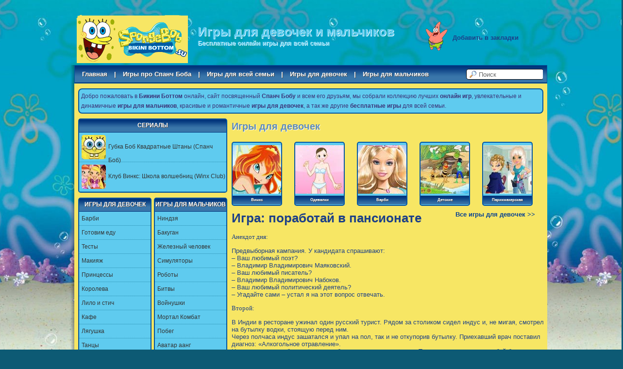

--- FILE ---
content_type: text/html; charset=UTF-8
request_url: http://play.matrix-ua.org/game/porabotaj-v-pansionate/index.html
body_size: 7390
content:

<!DOCTYPE HTML>
<html lang="en-US" dir="ltr">

<head>







<meta charset="UTF-8" />

<title>Игра: поработай в пансионате   - Бесплатные онлайн игры для мальчиков и девочек</title>


<meta name="description" content="Игра: поработай в пансионате  ." />
<meta name="keywords" content="Игра: поработай в пансионате  , бесплатные игры, онлайн игры бесплатно, игры без регистрации, игры для мальчиков, игры для девочек, смотреть онлайн, сериалы, мультсериалы" />

<link rel="shortcut icon" href="http://play.matrix-ua.org/favicon.ico" />
<link rel="profile" href="http://gmpg.org/xfn/11" />

<link rel='stylesheet' id='theme-css'  href='http://play.matrix-ua.org/wp-content/themes/theme/style.css' type='text/css' media='all' />
<link rel='stylesheet' id='wp-pagenavi-css'  href='http://play.matrix-ua.org/wp-content/plugins/wp-pagenavi/pagenavi-css.css' type='text/css' media='all' />
<link rel='stylesheet' id='slb_core-css'  href='http://play.matrix-ua.org/wp-content/plugins/simple-lightbox/client/css/app.css' type='text/css' media='all' />
<script type='text/javascript' src='http://play.matrix-ua.org/wp-includes/js/jquery/jquery.js'></script>
<script type='text/javascript' src='http://play.matrix-ua.org/wp-includes/js/jquery/jquery-migrate.min.js'></script>
<script type='text/javascript' src='http://play.matrix-ua.org/wp-content/themes/theme/js/script.min.js'></script>

<meta name="viewport" content="width=device-width, initial-scale=1">
</head><body class="home blog">





    
 
 <div id="wrapper">
  
    <div id="top" > 
	<div class="blogname">
	  <h1><a href="http://play.matrix-ua.org/index.html" class="logo" title="Онлайн игры бесплатно">Бикини Боттом</a></h1>
	</div>
	
	<div id="logo_text">
	    <h1>Игры для девочек и мальчиков</h1>
	    <h4>Бесплатные онлайн игры для всей семьи</h4>
	</div>
    
	<div id="add_fav">
	    <a href="http://play.matrix-ua.org/javascript:void(0);" onclick="return Core.bookmark(this);">Добавить в закладки</a>
	</div>
    
	<div class="clear"></div>
    </div> 
              
    <div id="fgpage">
	
       <div id="shadow-l">
          <div id="shadow-r">
	    
            <div id="contenedor_principal">
       
	        <div id="controles_contenedor">
		    
		    <div id="topmenu">
			<a href="http://play.matrix-ua.org/index.html" title="Главная">Главная</a>&nbsp;|
			<a href="http://play.matrix-ua.org/category/igry-dlya-vsex/online-game-spongebob/index.html" title="Игры про Спанч Боба">Игры про Спанч Боба</a>&nbsp;|
			<a href="http://play.matrix-ua.org/category/igry-dlya-vsex/index.html" title="Игры для всей семьи">Игры для всей семьи</a>&nbsp;|
			<a href="http://play.matrix-ua.org/category/igry-dlya-devochek/index.html" title="Игры для девочек">Игры для девочек</a>&nbsp;|
			<a href="http://play.matrix-ua.org/category/igry-dlya-malchikov/index.html" title="Игры для мальчиков">Игры для мальчиков</a>
		    </div>
		    
		    <div id="controles_derecha">
			<form action="http://play.matrix-ua.org/" id="search_form" method="get">
    <input type="text" onblur="if (this.value == '') {this.value = 'Поиск';}" onfocus="if (this.value == 'Поиск') {this.value = '';}" value="Поиск" id="s" name="s">
</form>		    </div>
		
		</div>
	    	      
	      
	                    

	    
    <div class="clear"></div>
	    
    <div class="bienvenida_home">
      Добро пожаловать в <b>Бикини Боттом</b> онлайн, сайт посвященный <b>Спанч Бобу</b> и всем его друзьям, мы собрали коллекцию лучших <b>онлайн игр</b>, увлекательные и динамичные <b>игры для мальчиков</b>, красивые и романтичные <b>игры для девочек</b>, а так же другие <b>бесплатные игры</b> для всей семьи. 
	  
	  
    </div>
    
    <div id="leftcol">
	
<div id="sidebar">
    
    <div class="sidebar1" style="width:307px">
	<ul>
	    <div class="modulo serials">
		<h2>Сериалы</h2>
		
		<ul>
		    <li>
			<img src="http://play.matrix-ua.org/wp-content/uploads/serials/gubka_bob.jpg" />
			<a title="Губка Боб Квадратные Штаны смотреть онлайн" href="http://play.matrix-ua.org/serial/gubka-bob-kvadratnye-shtany/index.html">Губка Боб Квадратные Штаны (Спанч Боб)</a>
		    </li>
		    <li>
			<img src="http://play.matrix-ua.org/wp-content/uploads/serials/winx_club.jpg" />
			<a title="Клуб Винкс: Школа волшебниц смотреть онлайн" href="http://play.matrix-ua.org/serial/klub-vinks-shkola-volshebnic/index.html">Клуб Винкс: Школа волшебниц (Winx Club)</a>
		    </li>
		</ul>
		
	    </div>
	</ul>
    </div>
    
    <div class="clear"></div>
    
    
    <div class="sidebar1">
	<ul>
	    <div class="modulo">
		<h2>Игры для девочек</h2>
		
		<ul>
		    
		    		    
			<li><a style="display:block;width:100%" title="Игры для девочек Барби" href="http://play.matrix-ua.org/category/igry-dlya-devochek/igry-barbi/index.html">Барби</a></li>
		
		
		    		    
			<li><a style="display:block;width:100%" title="Игры для девочек Готовим еду" href="http://play.matrix-ua.org/category/igry-dlya-devochek/igry-gotovim-edu/index.html">Готовим еду</a></li>
		
		
		    		    
			<li><a style="display:block;width:100%" title="Игры для девочек Тесты" href="http://play.matrix-ua.org/category/igry-dlya-devochek/igry-testy/index.html">Тесты</a></li>
		
		
		    		    
			<li><a style="display:block;width:100%" title="Игры для девочек Макияж" href="http://play.matrix-ua.org/category/igry-dlya-devochek/igry-makiyazh/index.html">Макияж</a></li>
		
		
		    		    
			<li><a style="display:block;width:100%" title="Игры для девочек Принцессы" href="http://play.matrix-ua.org/category/igry-dlya-devochek/igry-princessy/index.html">Принцессы</a></li>
		
		
		    		    
			<li><a style="display:block;width:100%" title="Игры для девочек Королева" href="http://play.matrix-ua.org/category/igry-dlya-devochek/igry-koroleva/index.html">Королева</a></li>
		
		
		    		    
			<li><a style="display:block;width:100%" title="Игры для девочек Лило и стич" href="http://play.matrix-ua.org/category/igry-dlya-devochek/igry-lilo-i-stich/index.html">Лило и стич</a></li>
		
		
		    		    
			<li><a style="display:block;width:100%" title="Игры для девочек Кафе" href="http://play.matrix-ua.org/category/igry-dlya-devochek/igry-kafe/index.html">Кафе</a></li>
		
		
		    		    
			<li><a style="display:block;width:100%" title="Игры для девочек Лягушка" href="http://play.matrix-ua.org/category/igry-dlya-devochek/igra-lyagushka/index.html">Лягушка</a></li>
		
		
		    		    
			<li><a style="display:block;width:100%" title="Игры для девочек Танцы" href="http://play.matrix-ua.org/category/igry-dlya-devochek/igry-tancy/index.html">Танцы</a></li>
		
		
		    		</ul>
		
		<div class="clear"></div>
		
		<div class="opciones_ubr">
		    <span class="links_ubr"><a href="http://play.matrix-ua.org/category/igry-dlya-devochek/index.html">Все игры для девочек</a></span>
		</div>
	    </div>    
	</ul>
    </div>
    
    <div class="sidebar1" style="margin-left:5px;">
	<ul>
	    <div class="modulo">
		<h2>Игры для мальчиков</h2>
		
		<ul>
		    
		    		    
			<li><a style="display:block;width:100%" title="Игры для мальчиков Ниндзя" href="http://play.matrix-ua.org/category/igry-dlya-malchikov/igry-nindzya/index.html">Ниндзя</a></li>
		
		
		    		    
			<li><a style="display:block;width:100%" title="Игры для мальчиков Бакуган" href="http://play.matrix-ua.org/category/igry-dlya-malchikov/bakugan-igry/index.html">Бакуган</a></li>
		
		
		    		    
			<li><a style="display:block;width:100%" title="Игры для мальчиков Железный человек" href="http://play.matrix-ua.org/category/igry-dlya-malchikov/igry-zheleznyj-chelovek/index.html">Железный человек</a></li>
		
		
		    		    
			<li><a style="display:block;width:100%" title="Игры для мальчиков Симуляторы" href="http://play.matrix-ua.org/category/igry-dlya-malchikov/igry-simulyatory/index.html">Симуляторы</a></li>
		
		
		    		    
			<li><a style="display:block;width:100%" title="Игры для мальчиков Роботы" href="http://play.matrix-ua.org/category/igry-dlya-malchikov/igry-roboty/index.html">Роботы</a></li>
		
		
		    		    
			<li><a style="display:block;width:100%" title="Игры для мальчиков Битвы" href="http://play.matrix-ua.org/category/igry-dlya-malchikov/igry-bitvy/index.html">Битвы</a></li>
		
		
		    		    
			<li><a style="display:block;width:100%" title="Игры для мальчиков Войнушки" href="http://play.matrix-ua.org/category/igry-dlya-malchikov/igry-vojnushki/index.html">Войнушки</a></li>
		
		
		    		    
			<li><a style="display:block;width:100%" title="Игры для мальчиков Мортал Комбат" href="http://play.matrix-ua.org/category/igry-dlya-malchikov/mortal-kombat-igra/index.html">Мортал Комбат</a></li>
		
		
		    		    
			<li><a style="display:block;width:100%" title="Игры для мальчиков Побег" href="http://play.matrix-ua.org/category/igry-dlya-malchikov/igry-pobeg/index.html">Побег</a></li>
		
		
		    		    
			<li><a style="display:block;width:100%" title="Игры для мальчиков Аватар аанг" href="http://play.matrix-ua.org/category/igry-dlya-malchikov/igry-avatar-aang/index.html">Аватар аанг</a></li>
		
		
		    		</ul>
		
		<div class="clear"></div>
		
		<div class="opciones_ubr">
		    <span class="links_ubr"><a href="http://play.matrix-ua.org/category/igry-dlya-malchikov/index.html" style="font-size:10px;">Все игры для мальчиков</a></span>
		</div>
	    </div>    
	</ul>
    </div>
    
    
    <div class="clear"></div>
    
    <div class="sidebar1" style="width:307px">
	<ul>
	    <div class="modulo">
		<h2>Игры для всех</h2>
		
		<ul>
		    
		    		    
			
		
		
		    		</ul>
		
		<div class="clear"></div>
		
		<div class="opciones_ubr">
		    <span class="links_ubr"><a href="http://play.matrix-ua.org/category/igry-dlya-vsex/index.html">Все бесплатные игры</a></span>
		</div>
	    </div>    
	</ul>
    </div>
    
    
    <div class="clear"></div>
    
    <div class="sidebar3">
	<div class="modulo">
	    <h2>Не пропустите</h2>
	    
	    <ul>
		<div class="contenedor_botones">
		    
		    <br>
		    <center>


<div class="mads-block"></div>
<script type="text/javascript">
<!--
var _acic={dataProvider:10,allowCookieMatch:false};(function(){var e=document.createElement("script");e.type="text/javascript";e.async=true;e.src="https://www.acint.net/aci.js";var t=document.getElementsByTagName("script")[0];t.parentNode.insertBefore(e,t)})()
//-->
</script>
<script async="async" src="https://w.uptolike.com/widgets/v1/zp.js?pid=lf1b21d383c39e9f0ae6a33356583ebcb7514405d4" type="text/javascript"></script></center>
		</div>
	    </ul>
	    
	</div>
    </div>
    
</div>    </div>
	
    <div id="content">
	    <div class="listgames">
				
				
		<h2>Игры для девочек</h2>

		<div style="height: 20px;"></div>
		
		

<div class="caja_juego category">
    <span class="kooltip">
        <a title="Винкс" href="http://play.matrix-ua.org/category/igry-vinks/index.html">
           <img width="100" height="100" alt="Винкс" src="http://play.matrix-ua.org/wp-content/themes/theme/images/transparent.gif" style="background: url(http://play.matrix-ua.org/wp-content/uploads/categories/sprite3.jpg);background-position:0 0; background-size: cover;" />        </a>
        
        <span class="tooltip icyblue top center w400 slide-up">
            <span class="title">Винкс</span>
            &nbsp;Все мы прекрасно знаем и любим этих задорных и находчивых подружек из клуба Винкс. С этими замечательным героинями созданы игры для девочек Винкс, которые есть на нашем сайте. Эта история началась на планете Земля, когда случайно встретились простая девушка из небольшого американского городка по имени Блум и фея Стелла. Блум вместе с новой подругой попадает&hellip;        </span>
    </span>
    
    <h2><a title="Винкс" href="http://play.matrix-ua.org/category/igry-vinks/index.html">Винкс</a></h2>
</div>

<div class="caja_juego category">
    <span class="kooltip">
        <a title="Одевалки" href="http://play.matrix-ua.org/category/igry-odevalki/index.html">
           <img width="100" height="100" alt="Одевалки" src="http://play.matrix-ua.org/wp-content/themes/theme/images/transparent.gif" style="background: url(http://play.matrix-ua.org/wp-content/uploads/categories/sprite3.jpg);background-position:0 -100px; background-size: cover;" />        </a>
        
        <span class="tooltip icyblue top center w400 slide-up">
            <span class="title">Одевалки</span>
            &nbsp;Девчонки любят наряжаться. А что же делать, если и вещей не так уж много и мама ворчит, если перед зеркалом долго крутишься? Значит надо включать компьютер и играть в игры для девочек одевалки, которых полно на нашем замечательном сайте. Преимущество этих игр перед одеванием настоящих нарядов – платьев и костюмов в том, что тебе не&hellip;        </span>
    </span>
    
    <h2><a title="Одевалки" href="http://play.matrix-ua.org/category/igry-odevalki/index.html">Одевалки</a></h2>
</div>

<div class="caja_juego category">
    <span class="kooltip">
        <a title="Барби" href="http://play.matrix-ua.org/category/igry-barbi/index.html">
           <img width="100" height="100" alt="Барби" src="http://play.matrix-ua.org/wp-content/themes/theme/images/transparent.gif" style="background: url(http://play.matrix-ua.org/wp-content/uploads/categories/sprite3.jpg);background-position:0 -200px; background-size: cover;" />        </a>
        
        <span class="tooltip icyblue top center w400 slide-up">
            <span class="title">Барби</span>
            &nbsp;Похоже, что у каждой девочки есть своя кукла Барби. Эта кукла была создана в Америке в 1959 году и до сих пор является любимой игрушкой многих девочек и некоторых взрослых. Игры Барби &#8211; это образец того, как персонаж, который вначале был игрушкой, переносится в мир компьютерных игр. Кукла Барби, как настоящая девушка и как героиня&hellip;        </span>
    </span>
    
    <h2><a title="Барби" href="http://play.matrix-ua.org/category/igry-barbi/index.html">Барби</a></h2>
</div>

<div class="caja_juego category">
    <span class="kooltip">
        <a title="Детские" href="http://play.matrix-ua.org/category/detskie-igry/index.html">
           <img width="100" height="100" alt="Детские" src="http://play.matrix-ua.org/wp-content/themes/theme/images/transparent.gif" style="background: url(http://play.matrix-ua.org/wp-content/uploads/categories/sprite3.jpg);background-position:0 -300px; background-size: cover;" />        </a>
        
        <span class="tooltip icyblue top center w400 slide-up">
            <span class="title">Детские</span>
            &nbsp;Детские игры онлайн – это игры, в которые любят играть не только маленькие дети, но и взрослые. Замечали ли вы, с каким удовольствием обычно мама подсказывает ребенку, как играть в ту или иную игру? Как правило мама это делает с очень большим удовольствием. Как правило, по сюжету детские игры не слишком сложные, но они очень&hellip;        </span>
    </span>
    
    <h2><a title="Детские" href="http://play.matrix-ua.org/category/detskie-igry/index.html">Детские</a></h2>
</div>

<div class="caja_juego category">
    <span class="kooltip">
        <a title="Парикмахерская" href="http://play.matrix-ua.org/category/igry-parikmaxerskaya/index.html">
           <img width="100" height="100" alt="Парикмахерская" src="http://play.matrix-ua.org/wp-content/themes/theme/images/transparent.gif" style="background: url(http://play.matrix-ua.org/wp-content/uploads/categories/sprite3.jpg);background-position:0 -400px; background-size: cover;" />        </a>
        
        <span class="tooltip icyblue top center w400 slide-up">
            <span class="title">Парикмахерская</span>
            &nbsp;Каждой девочке знакомо непреодолимое желание радикально поменять прическу. Если уж осуществить это не удается, о некоторые, особо целеустремленные особы, пытаются воплотить свою мечту, подстригая куклу, младшую сестренку или домашнего любимца – кота или пса. Вот для того, чтобы таких случаев было как можно меньше, существуют игры для девочек онлайн парикмахерская. Здесь ты, совершенно безопасно для&hellip;        </span>
    </span>
    
    <h2><a title="Парикмахерская" href="http://play.matrix-ua.org/category/igry-parikmaxerskaya/index.html">Парикмахерская</a></h2>
</div>


		
		<div style="float:right;margin-right:25px;"><a href="http://play.matrix-ua.org/category/igry-dlya-devochek/index.html"><b>Все игры для девочек >></b></a></div>

		<p></p>
	  <br>
	  <h1>Игра: поработай в пансионате  </h1>
	  
	  <br>
	  <font face="Tahoma" size="2">Анекдот дня:</font>
	  <p>
  Предвыборная кампания. У кандидата спрашивают:<br> – Ваш любимый поэт?<br> – Владимир Владимирович Маяковский.<br> – Ваш любимый писатель?<br> – Владимир Владимирович Набоков.<br> – Ваш любимый политический деятель?<br> – Угадайте сами – устал я на этот вопрос отвечать.<br> 
	  
	  
<p></p>

<font face="Tahoma" size="2">Второй:</font>
<p>
  В Индии в ресторане ужинал один русский турист. Рядом за столиком сидел индус и, не мигая, смотрел на бутылку водки, стоящую перед ним.<br> Через полчаса индус зашатался и упал на пол, так и не откупорив бутылку. Приехавший врач поставил диагноз: «Алкогольное отравление».<br> Наш турист купил бутылку водки и быстро пошел в гостиницу. Там он поставил перед собой бутылку и начал на нее упорно смотреть... Его нашли в бессознательном состоянии. Прибывший врач поставил диагноз: «Захлебнулся слюной».<br> 
	


		<div style="clear:both;height: 30px;">
		
		
		
		</div>
		
		
		<h2>Игры для мальчиков</h2>

		<div style="height: 20px;"></div>
		
		

<div class="caja_juego category">
    <span class="kooltip">
        <a title="Гонки" href="http://play.matrix-ua.org/category/igry-gonki/index.html">
           <img width="100" height="100" alt="Гонки" src="http://play.matrix-ua.org/wp-content/themes/theme/images/transparent.gif" style="background: url(http://play.matrix-ua.org/wp-content/uploads/categories/sprite4_1.jpg);background-position:0 0; background-size: cover;" />        </a>
        
        <span class="tooltip icyblue top center w400 slide-up">
            <span class="title">Гонки</span>
            &nbsp;Игры гонки онлайн, пожалуй наиболее популярны среди любителей компьютерных игр. Если вы хотите весело провести время, то вы легко можете включить компьютер, и играть в лучшие игры гонки на машинах, превратившись в один момент в великолепного гонщика, героя Формулы-1. С каждым днем игры гонки становятся все совершеннее. Графика все больше приближается к реальности. Гонки могут&hellip;        </span>
    </span>
    
    <h2><a title="Гонки" href="http://play.matrix-ua.org/category/igry-gonki/index.html">Гонки</a></h2>
</div>

<div class="caja_juego category">
    <span class="kooltip">
        <a title="Стрелялки" href="http://play.matrix-ua.org/category/igry-strelyalki/index.html">
           <img width="100" height="100" alt="Стрелялки" src="http://play.matrix-ua.org/wp-content/themes/theme/images/transparent.gif" style="background: url(http://play.matrix-ua.org/wp-content/uploads/categories/sprite4_1.jpg);background-position:0 -100px; background-size: cover;" />        </a>
        
        <span class="tooltip icyblue top center w400 slide-up">
            <span class="title">Стрелялки</span>
            &nbsp;Игры для мальчиков стрелялки имеют еще другое название среди любителей этого жанра. Они называются игры RPG (РПГ), однако, такое название более применимо к браузерным играм. На нашем сайте вы можете играть в гры стрелялки на двоих. Причем для вас мы собираем коллекцию, в которой будут исключительно лучшие игры онлайн стрелялки. Ну и разумеется, общее во&hellip;        </span>
    </span>
    
    <h2><a title="Стрелялки" href="http://play.matrix-ua.org/category/igry-strelyalki/index.html">Стрелялки</a></h2>
</div>

<div class="caja_juego category">
    <span class="kooltip">
        <a title="Бен 10" href="http://play.matrix-ua.org/category/ben-10-igry/index.html">
           <img width="100" height="100" alt="Бен 10" src="http://play.matrix-ua.org/wp-content/themes/theme/images/transparent.gif" style="background: url(http://play.matrix-ua.org/wp-content/uploads/categories/sprite4_1.jpg);background-position:0 -200px; background-size: cover;" />        </a>
        
        <span class="tooltip icyblue top center w400 slide-up">
            <span class="title">Бен 10</span>
            &nbsp;Игры для мальчиков Бен 10, посвящены герою американского мультсериала, первый эпизод которого был снят в 2005 году. Мальчик десяти лет &#8211; Бен Теннисон, с сестрой Гвен и дедушкой Максом решают отправиться на отдых в кемпинг. Бен находит в чаще леса загадочный прибор – Омнитрикс. Этот прибор может его превратить в одного из супергероев космоса. Всего&hellip;        </span>
    </span>
    
    <h2><a title="Бен 10" href="http://play.matrix-ua.org/category/ben-10-igry/index.html">Бен 10</a></h2>
</div>

<div class="caja_juego category">
    <span class="kooltip">
        <a title="Война" href="http://play.matrix-ua.org/category/igry-vojna/index.html">
           <img width="100" height="100" alt="Война" src="http://play.matrix-ua.org/wp-content/themes/theme/images/transparent.gif" style="background: url(http://play.matrix-ua.org/wp-content/uploads/categories/sprite4_1.jpg);background-position:0 -300px; background-size: cover;" />        </a>
        
        <span class="tooltip icyblue top center w400 slide-up">
            <span class="title">Война</span>
            &nbsp;Войны происходят тогда, когда одно государство пытается завоевать другое. Или более сильное государство навязывает свою волю слабому. Как бы то ни было, наверно все мальчишки играют в войну. Если не во дворе, то уж в виртуальном мире точно. Вообще, игры про войну очень популярны. Причем тематика войн может быть самая разная. Это может быть как&hellip;        </span>
    </span>
    
    <h2><a title="Война" href="http://play.matrix-ua.org/category/igry-vojna/index.html">Война</a></h2>
</div>

<div class="caja_juego category">
    <span class="kooltip">
        <a title="Человек паук" href="http://play.matrix-ua.org/category/igry-chelovek-pauk/index.html">
           <img width="100" height="100" alt="Человек паук" src="http://play.matrix-ua.org/wp-content/themes/theme/images/transparent.gif" style="background: url(http://play.matrix-ua.org/wp-content/uploads/categories/sprite4_1.jpg);background-position:0 -400px; background-size: cover;" />        </a>
        
        <span class="tooltip icyblue top center w400 slide-up">
            <span class="title">Человек паук</span>
            &nbsp;Интересно: Человек паук Человек паук, а точнее Питер Паркер, появился, как известный всему миру герой совсем не как герой фильма. Вначале это был персонаж комиксов, которые создали Стэн Ли и Стив Дитко в 1962 году. Питер Паркер – Человек – паук стал одним из самых любимых супергероев. По сути это был первый супергерой не являющейся&hellip;        </span>
    </span>
    
    <h2><a title="Человек паук" href="http://play.matrix-ua.org/category/igry-chelovek-pauk/index.html">Человек паук</a></h2>
</div>


		
		<div style="float:right;margin-right:25px;"><a href="http://play.matrix-ua.org/category/igry-dlya-malchikov/index.html"><b>Все игры для мальчиков >></b></a></div>	

		<div style="clear:both;height: 30px;"></div>
		
		
		<h2>Бесплатные игры для всех</h2>

		<div style="height: 20px;"></div>
		
		

<div class="caja_juego category">
    <span class="kooltip">
        <a title="Флэш игры" href="http://play.matrix-ua.org/category/flesh-igry/index.html">
           <img width="100" height="100" alt="Флэш игры" src="http://play.matrix-ua.org/wp-content/themes/theme/images/transparent.gif" style="background: url(http://play.matrix-ua.org/wp-content/uploads/categories/sprite2.jpg);background-position:0 0; background-size: cover;" />        </a>
        
        <span class="tooltip icyblue top center w400 slide-up">
            <span class="title">Флэш игры</span>
            &nbsp;Как вы думаете, чем же хороши флеш игры онлайн? Они хороши тем, что в них можно играть совершенно бесплатно на своем домашнем компьютере. Достаточно просто зайти к нам на сайт. Для них не нужна установка, не нужны пароли и ключи. Вы можете просто зайти на наш сайт, и играть сколько вздумается. В них можно играть&hellip;        </span>
    </span>
    
    <h2><a title="Флэш игры" href="http://play.matrix-ua.org/category/flesh-igry/index.html">Флэш игры</a></h2>
</div>


			
		<div style="float:right;margin-right:25px;"><a href="http://play.matrix-ua.org/category/igry-dlya-vsex/index.html"><b>Все бесплатные игры >></b></a></div>	

		<div style="clear:both;height: 30px;"></div>
		
	    </div>	
	    
    </div>
	
    <div class="clear"></div>
                    


	
			</div>
    		    </div>
		</div>
		
		<div id="footbar">
		    
		    <script type="text/javascript" id="slb_context">/* <![CDATA[ */if ( !!window.jQuery ) {(function($){$(document).ready(function(){if ( !!window.SLB ) { {$.extend(SLB, {"context":["public","user_guest"]});} }})})(jQuery);}/* ]]> */</script>
		    
		    <div id="footbar_i">
			&copy; 2014 <a href="http://play.matrix-ua.org/index.html">Play.Matrix-UA.org</a> игры для мальчиков и девочек
			
			<div style="height: 10px;"></div>
			
		    </div>
		    
		    <div id="footbar_d">
			
			<div style="float:right;">
			    
			    <center>﻿<center></sape_index><!--Lic--><script type="text/javascript">
document.write("<a href='//www.liveinternet.ru/click' "+
"target=_blank><img src='//counter.yadro.ru/hit?t14.11;r"+
escape(document.referrer)+((typeof(screen)=="undefined")?"":
";s"+screen.width+"*"+screen.height+"*"+(screen.colorDepth?
screen.colorDepth:screen.pixelDepth))+";u"+escape(document.URL)+
";h"+escape(document.title.substring(0,150))+";"+Math.random()+
"' alt='' title='Li' "+
"border='0' width='88' height='31'><\/a>")
</script><!--/Li--></center>
</center>
			    
			    <br />
			    
			    
			    
			    
			    
			    
			</div>
			
		    </div>
		</div>
		
		<div id="top-link" title="Наверх"></div>
		
	    </div>
	</div>
	
    </body>
</html>	








--- FILE ---
content_type: text/css
request_url: http://play.matrix-ua.org/wp-content/themes/theme/style.css
body_size: 15145
content:






/*
Theme Name: play.matrix-ua.org
Theme URI: http://www.play.matrix-ua.org
Description: play.matrix-ua.org theme
Version: 1.0
Author: play.matrix-ua.org
Author URI: http://www.play.matrix-ua.org
*/


body {
background:#0d5a74 url(../../../wp-content/themes/theme/images/fondo.jpg) fixed center center;
font-family:Arial, Helvetica, sans-serif;
color:#1D4088;
font-size:13px;
margin:0 auto;
padding:0;
height: 100%;
}

.logo {
display:block;
text-indent:-1000em;
background:url(../../../wp-content/themes/theme/images/logo.png) no-repeat 0 0;
width:230px;
height:103px;
}

img {
border:0;
margin:0;
}

a {
color:#1D4088;
text-decoration:none;
outline:none;
}

a:hover {
color:#627AAD;
text-decoration:none;
}

blockquote {
padding-left:10px;
color:#31333F;
font-style:normal;
border-left:2px solid #07A0E3;
}

span.afavoritos a {
font-size:13px;
color:#69F;
margin-left:10px;
}

.clear {
clear:both;
}

img.centered {
display:block;
margin-left:auto;
margin-right:auto;
margin-bottom:10px;
padding:0;
}

img.alignnone {
display:inline;
background:#fff;
border:1px solid #DDD;
margin:0 0 10px;
padding:5px;
}

img.alignright {
display:inline;
background:#fff;
border:1px solid #DDD;
margin:0 5px 10px 10px;
padding:5px;
}

img.alignleft {
display:inline;
background:#fff;
border:1px solid #DDD;
margin:0 10px 10px 5px;
padding:5px;
}

.aligncenter {
display:block;
margin-left:auto;
margin-right:auto;
margin-bottom:10px;
}

.alignright {
float:right;
margin:0 0 10px 10px;
}

.alignleft {
float:left;
margin:0 10px 10px 0;
}

.wp-caption {
border:1px solid #DDD;
text-align:center;
background-color:#fff;
margin:5px;
padding:4px 0 5px;
}

.wp-caption img {
border:0;
margin:0 0 5px;
padding:0;
}

.wp-caption p.wp-caption-text {
font-size:11px;
font-weight:400;
line-height:12px;
margin:0;
padding:0;
}

#wrapper {
width:990px;
margin:20px auto;
}

#fgpage {
background-repeat:no-repeat;
padding:0;
}

#contenedor_principal {
background:#f7e664;
padding-bottom:10px;
}

.topad {
height:97px;
text-align:center;
margin-bottom:0;
background:#535A5F;
padding-top:7px;
}

#top {
height:114px;
background:url(../../../wp-content/themes/theme/images/sprite03.png) 0 0 no-repeat;
width:990px;
margin:auto;
}

.blogname {
width:230px;
height:103px;
font-family:Georgia ,Century gothic,Verdana,Tahoma,sans-serif;
float:left;
background-repeat:no-repeat;
margin:9px 0 0 12px;
}

.blogname h1 {
font-size:30px;
font-weight:400;
color:#cacccd;
text-align:left;
padding:0;
}

.blogname h1 a:link,.blogname h1 a:visited {
color:#cacccd;
display:block;
}

.blogname h1 a:hover {
color:#eee;
}

.blogname h2 {
font-size:12px;
font-weight:400;
color:#343434;
text-align:left;
text-transform:uppercase;
margin:2px 0 0 30px;
}

#headbanner {
width:728px;
height:90px;
float:right;
background-color:#999;
margin-top:15px;
margin-right:15px;
padding:1px;
}

#controles_contenedor {
width:972px;
height:36px;
font-family:Arial, Helvetica, sans-serif;
background:#5f8bb6 url(../../../wp-content/themes/theme/images/sprite02.png) 0 -296px repeat-x;
border:1px solid #0254a2;
color:#fff;
text-shadow:#454545 1px 1px;
font-weight:700;
margin:0 auto 10px;
}

#controles_izquierda p {
display:inline;
}

#controles_izquierda {
float:left;
width:792px;
margin-right:-174px;
display:block;
height:22px;
overflow:hidden;
font-size:14px;
margin-top:7px;
margin-left:8px;
}

#controles_derecha {
float:right;
width:172px;
height:22px;
overflow:hidden;
margin-top:7px;
margin-right:8px;
}

.btlogin {
height:22px;
color:#646464;
-moz-border-radius:5px;
border-radius:5px;
font-size:14px;
font-weight:700;
outline-style:none;
background-image:url(../../../wp-content/themes/theme/images/sprite02.png);
background-position:0 -189px;
background-repeat:repeat-x;
cursor:pointer;
font-family:Arial, Helvetica, sans-serif;
border:1px solid #000;
}

.btlogin:hover {
background-image:url(../../../wp-content/themes/theme/images/sprite02.png);
background-position:0 -209px;
}

.btregistro {
height:22px;
color:#646464;
-moz-border-radius:5px;
border-radius:5px;
font-size:14px;
font-weight:700;
outline-style:none;
background-image:url(../../../wp-content/themes/theme/images/sprite02.png);
background-position:0 -229px;
background-repeat:repeat-x;
cursor:pointer;
font-family:Arial, Helvetica, sans-serif;
border:1px solid #000;
}

.btregistro:hover {
background-image:url(../../../wp-content/themes/theme/images/sprite02.png);
background-position:0 -249px;
}

#id_usuario {
background:#fff;
border:1px solid #000;
float:left;
width:110px;
height:16px;
outline:0;
color:#646464;
-moz-border-radius:5px;
border-radius:5px;
font-size:13px;
background-image:url(../../../wp-content/themes/theme/images/sprite01.png);
background-repeat:no-repeat;
background-position:0 0;
margin:0;
padding:2px 3px 2px 25px;
}

#pass {
background:#fff;
border:1px solid #000;
float:left;
width:110px;
height:16px;
outline:0;
color:#646464;
-moz-border-radius:5px;
border-radius:5px;
font-size:13px;
background-image:url(../../../wp-content/themes/theme/images/sprite01.png);
background-repeat:no-repeat;
background-position:0 -18px;
margin:0 10px 0 5px;
padding:2px 3px 2px 25px;
}

#subscribe_email_btn {
width:50px;
height:21px;
border:none;
background:url(../../../wp-content/themes/theme/images/go_dark_grey.png) no-repeat;
cursor:pointer;
margin-top:6px;
margin-left:7px;
}

#search_form {
float:left;
display:block;
}

#s {
background:#fff;
border:1px solid #000;
float:right;
width:130px;
height:16px;
outline:0;
color:#646464;
-moz-border-radius:5px;
border-radius:5px;
font-size:13px;
background-image:url(../../../wp-content/themes/theme/images/sprite01.png);
background-repeat:no-repeat;
background-position:0 -36px;
margin:0 0 0 14px;
padding:2px 3px 2px 25px;
}

#menu {
height:20px;
display:block;
font:12px Tahoma,Century gothic,verdana, Arial, sans-serif;
font-weight:400;
text-transform:uppercase;
padding:0;
}

#menu ul {
list-style:none;
height:20px;
margin:0;
padding:0;
}

#menu ul li {
float:left;
line-height:50px;
margin:0;
padding:0;
}

#menu ul li a {
color:#000;
display:block;
font-weight:400;
padding:0 10px;
}

#menu ul li a:hover,#menu.current_page_item a {
color:#000;
display:block;
text-decoration:none;
}

#catcontainer {
display:block;
font-family:Arial, Helvetica, sans-serif;
font-size:10px;
font-weight:700;
text-transform:uppercase;
background:#f7e664;
padding:0;
}

#catmenu {
width:974px;
background:#5f8bb6 url(../../../wp-content/themes/theme/images/sprite02.png) 0 -162px repeat-x;
border:1px solid #0254a2;
-moz-border-radius:8px;
border-radius:8px;
height:25px;
margin:0 auto;
padding:0;
}

#catmenu ul {
float:left;
list-style:none;
border-left:1px solid #42607e;
margin:0 0 0 8px;
padding:0;
}

#catmenu li a,#catmenu li a:link,#catmenu li a:visited {
color:#fff;
display:block;
border-right:1px solid #42607e;
text-shadow:#454545 1px 1px;
margin:0;
padding:5px 5px 6px;
}

#catmenu li a:hover,#catmenu li a:active {
color:#000;
border-top:1px solid #749cc5;
border-bottom:4px solid #ff550a;
background:#f4f4f4;
text-decoration:none;
text-shadow:none;
margin:0;
padding:4px 5px;
}

#catmenu li li a:hover,#catmenu li li a:active {
background:#42474B;
color:#DFF4FF;
padding:8px 10px 7px;
}

#catmenu li ul a {
width:140px;
}

#catmenu li ul ul {
margin:-32px 0 0 170px;
}

#catmenu li:hover ul ul,#catmenu li:hover ul ul ul,#catmenu li.fghover ul ul,#catmenu li.fghover ul ul ul {
left:-999em;
}

#catmenu li:hover ul,#catmenu li li:hover ul,#catmenu li li li:hover ul,#catmenu li.fghover ul,#catmenu li li.fghover ul,#catmenu li li li.fghover ul {
left:auto;
}

#catmenu li:hover,#catmenu li.fghover {
position:static;
}

#content_game {
width:974px;
height:100%;
padding:5px 0 0;
}

#content {
float:left;
width:650px;
height:100%;
padding:5px 0 0 5px;
}

#gamelist {
clear:both;
width:640px;
border:2px solid #f97400;
-moz-border-radius:5px;
border-radius:5px;
font-family:Arial, Helvetica, sans-serif;
margin:0 0 15px 3px;
}

#gamelist h1 {
background:#f46529 url(../../../wp-content/themes/theme/images/sprite02.png) 0 -135px repeat-x;
height:27px;
color:#FFF;
line-height:27px;
text-align:center;
text-shadow:#454545 1px 1px;
margin:0;
padding:0;
}

#gamelist ul {
float:left;
width:640px;
font-size:11px;
list-style:none;
color:#504945;
margin-left:0;
padding:0;
}

#gamelist li {
float:left;
width:155px;
margin-left:3px;
overflow:hidden;
text-align:center;
background:#ebebeb;
padding:0;
}

#gamelist li a:hover {
float:left;
width:155px;
color:#fff;
background:#f97400;
margin-left:3px;
overflow:hidden;
text-align:center;
padding:0;
}

.gamebox {
color:#504945;
font:13px Arial, Helvetica, sans-serif;
border:1px solid #0254a2;
-moz-border-radius:5px;
border-radius:5px;
}

.gamebox h1 {
padding-bottom:10px;
background-image:url(../../../wp-content/themes/theme/images/bg_cat_blue.png);
background-repeat:no-repeat;
background-position:right;
}

.gamebox h2 {
text-align:left;
font:24px Georgia,century gothic,Arial,verdana, sans-serif;
font-weight:400;
}

.gamebox h2 a,.gamebox h2 a:link,.gamebox h2 a:visited {
color:#252525;
background-color:transparent;
}

.gamebox h2 a:hover {
color:#31333F;
background-color:transparent;
}

.single_game {
color:#033f94;
font-size:13px;
background:#5fcbef;
margin-left:4px;
}

.single_game h4 {
font-weight:700;
font-size:14px;
color:#033f94;
}

.single_game textarea {
width:95%;
height:90px;
font-size:11px;
font-weight:400;
margin:0 0 20px;
}

.singlepage {
height:100%;
padding-bottom:10px;
font-family:Arial, Helvetica, sans-serif;
color:#033f94;
font-size:13px;
background:#5fcbef;
border:2px solid #0254a2;
-moz-border-radius:5px;
border-radius:5px;
margin:0 8px 0 4px;
}

.singlepage h1 {
text-align:center!important;
line-height:16px;
font-size:14px;
color:#FFF!important;
background:#5f8bb6 url(../../../wp-content/themes/theme/images/sprite02.png) 0 -162px repeat-x;
font-weight:700;
font-family:Arial, Helvetica, sans-serif;
text-transform:uppercase;
text-shadow:#454545 1px 1px;
margin:0 0 10px;
}

.category a:link,.category a:visited {
color:#0578ad;
}

.category a:hover {
color:#333;
}

.entry {
line-height:20px;
text-transform:none;
margin:0;
padding:0 5px 5px;
}

.entry a:link,.entry a:visited {
color:#dc4d1f;
background-color:transparent;
}

.entry a:hover {
color:#455236;
background-color:transparent;
text-decoration:none;
}

.entry p {
font-family:Tahoma,Georgia, Arial,century gothic,verdana, sans-serif;
font-size:13px;
margin:5px;
padding:0;
}

.related {
height:100%;
color:#504945;
font-family:Arial, Helvetica, sans-serif;
font-size:13px;
background:#5fcbef;
-moz-border-radius:5px;
border-radius:5px;
}

.related h3 {
text-align:left;
font-family:Arial, Helvetica, sans-serif;
font-weight:700;
overflow:hidden;
text-transform:uppercase;
color:#07577F;
font-size:14px;
margin:0 0 5px;
padding:5px 0 0 10px;
}

.related ul li {
list-style-type:none;
line-height:24px;
font-family:Arial, Helvetica, sans-serif;
font-size:14px;
font-weight:700;
margin:0;
padding:5px 10px;
}

.related ul li a:link,.related ul li a:visited {
color:#222;
}

.related ul li a:hover {
color:#0A7CAF;
}

.moregames {
border:1px solid #0254a2;
padding-right:8px;
padding-left:8px;
font-size:13px;
font-weight:400;
-moz-border-radius:5px;
border-radius:5px;
background:#b6ebfd;
color:#033f94;
}

.moregames a {
font-weight:700;
}

.moregames img {
border:1px solid #ccc;
-moz-border-radius:5px;
border-radius:5px;
margin:4px;
padding:4px;
}

.moregames img:hover {
border:2px solid #0578AD;
-moz-border-radius:5px;
border-radius:5px;
margin:4px;
padding:4px;
}

#leftcol {
float:left;
width:308px;
margin-left:8px;
}

.sidebar1 {
float:left;
width:151px;
padding-top:0;
padding-right:0;
font-size:12px;
font-family:Tahoma,Georgia,Century gothic, Arial, sans-serif;
}

.sidebar1 h2 {
line-height:25px;
font-size:12px;
color:#fff;
text-align:center;
background:#5f8bb6 url(../../../wp-content/themes/theme/images/sprite02.png) 0 -162px repeat-x;
font-weight:700;
overflow:hidden;
height:27px;
font-family:Arial, Helvetica, sans-serif;
text-transform:uppercase;
text-shadow:#454545 1px 1px;
}

.sidebar2 {
float:right;
width:151px;
padding-top:0;
padding-right:0;
font-size:12px;
font-family:Tahoma,Georgia,Century gothic, Arial, sans-serif;
}

.sidebar2 h2 {
line-height:25px;
font-size:12px;
color:#fff;
text-align:center;
background:#5f8bb6 url(../../../wp-content/themes/theme/images/sprite02.png) 0 -162px repeat-x;
font-weight:700;
font-family:Arial, Helvetica, sans-serif;
text-transform:uppercase;
text-shadow:#454545 1px 1px;
overflow:hidden;
height:27px;
}

.sidebar3 {
float:left;
width:308px;
margin-right:5px;
font-size:13px;
color:#033f94;
font-family:Arial, Helvetica, sans-serif;
margin-top:5px;
}

.sidebar3 ul {
list-style-type:none;
background-color:#5fcbef;
margin:0;
padding:0;
}

#footbar {
clear:both;
height:89px;
background:url(../../../wp-content/themes/theme/images/sprite03.png) 0 -114px no-repeat;
width:990px;
font-family:Arial, Helvetica, sans-serif;
overflow:hidden;
text-shadow:#454545 1px 1px;
}

#footbar_i {
width:753px;
float:left;
height:61px;
color:#fff;
font-weight:700;
line-height:15px;
font-size:12px;
margin:18px 0 0 25px;
}

#footbar_d {
float: left;
height: 61px;
padding-top: 5px;
width: 195px;
}

#arriba {
width:22px;
height:15px;
background:url(../../../wp-content/themes/theme/images/sprite01.png) no-repeat;
background-position:0 -54px;
outline-style:hidden;
}

.fleft {
float:left;
padding:0 0 0 15px;
}

.fright {
float:right;
padding:0 15px 0 0;
}

.textwidget {
text-transform:none;
}

#navigation {
width:600px;
text-align:center;
padding:2px 15px 10px 12px;
}

h2.pagetitle {
font-size:16px;
text-align:center;
color:#4A413C;
font-family:Arial, Helvetica, sans-serif;
margin:0 0 10px 5px;
padding:5px;
}

.post {
float:left;
background:#ebe1d2;
border:1px solid #ded5c9;
display:inline;
color:#6c5b42;
font-style:italic;
font-family:Georgia,century gothic,Arial,verdana, sans-serif;
margin:0 0 5px 5px;
padding:3px 0 0;
}

.post h2 {
text-align:left;
font-size:18px;
overflow:hidden;
font-weight:400;
height:20px;
margin:0;
padding:0 0 3px;
}

.post img {
float:left;
background:#fff;
border:1px solid #ddd;
margin:2px 5px 2px 0;
padding:4px;
}

.breadcrumb {
border:1px solid #979797;
font-size:13px;
font-weight:400;
color:#444;
background:#dfdfdf;
font-family:Arial, Helvetica, sans-serif;
-moz-border-radius:5px;
-webkit-border-radius:5px;
margin:0 8px 5px;
padding:5px 10px;
}

.adtop {
margin-bottom:5px;
}

.adright {
background-color:#fff;
width:300px;
height:250px;
float:right;
clear:right;
margin:5px 5px 10px 10px;
}

.adaftergame {
clear:both;
background-color:#fff;
width:728px;
height:90px;
margin:85px auto 10px;
}

.thumb_votos {
float:right;
border:2px solid #0254a2;
-moz-border-radius:5px;
border-radius:5px;
background-color:#5fcbef;
width:150px;
height:132px;
overflow:hidden;
clear:both;
margin:5px;
}

.thumb_single {
margin:5px;
}

.estrellas {
background:#5f8bb6 url(../../../wp-content/themes/theme/images/sprite02.png) 0 -162px repeat;
text-align:center;
color:#FFF;
vertical-align:middle;
margin:0 auto;
padding:3px 0;
}

.allcomments {
height:100%;
margin:5px;
padding:0 5px 0 3px;
}

#comment {
height:100%;
margin:0;
padding:0 10px;
}

#respond {
height:100%;
margin:5px 0 10px;
}

#respond h3 {
font-size:14px;
font-weight:700;
font-family:Arial, Helvetica, sans-serif;
margin:10px 0;
padding:5px 10px;
}

#commentform {
color:#BFAFA7;
font-family:Arial, Helvetica, sans-serif;
margin:0;
}

#commentform p {
color:#0254a2;
}

.botoncomentario {
background:#0254a2;
font-family:Arial, Helvetica, sans-serif;
border:1px solid #000;
margin-top:5px;
border-radius:5px;
-moz-border-radius:5px;
-webkit-border-radius:5px;
color:#fff;
font-size:14px;
}

.botoncomentario:hover {
background:#f7e664;
border:1px solid #000;
font-family:Arial, Helvetica, sans-serif;
border-radius:5px;
-moz-border-radius:5px;
-webkit-border-radius:5px;
color:#0254a2;
font-size:14px;
}

.campocomentario {
background:#b6ebfd;
border:1px solid #0254a2;
border-radius:5px;
-moz-border-radius:5px;
-webkit-border-radius:5px;
color:#6e6e6e;
font-size:14px;
}

#commentform textarea {
background:#b6ebfd;
border:1px solid #0254a2;
font-size:14px;
font-family:Arial, Helvetica, sans-serif;
color:#444;
width:95%;
border-radius:5px;
-moz-border-radius:5px;
-webkit-border-radius:5px;
}

.comments input#submit {
width:auto;
line-height:25px;
background-color:#0083DB;
border:2px solid #005F9F;
color:#fff;
font-family:Arial, Helvetica, sans-serif;
padding:3px 5px;
}

ol.commentlist {
list-style:none;
text-indent:0;
margin:0;
padding:0;
}

ol.commentlist li {
border:1px solid #DEDCDD;
position:relative;
margin:0 0 10px;
padding:5px 7px 5px 57px;
}

ol.commentlist li div.vcard {
font:14px Arial, Helvetica, sans-serif;
padding:5px 0;
}

ol.commentlist li div.vcard cite.fn {
font-style:normal;
font-weight:700;
}

ol.commentlist li div.vcard cite.fn a.url {
color:#000;
text-decoration:none;
}

div.vcard img.avatar {
border:1px solid #a5a5a5;
left:7px;
position:absolute;
top:7px;
}

ol.commentlist li div.comment-meta {
font:10px Arial, Helvetica, sans-serif;
position:absolute;
right:10px;
text-align:right;
top:5px;
}

ol.commentlist li div.comment-meta a {
color:#7d7d7d;
text-decoration:none;
}

ol.commentlist li p {
font:normal 12px Arial, Helvetica, sans-serif;
line-height:18px;
color:#546C88;
margin:0 0 1em;
}

ol.commentlist li ul {
font:normal 12px/1.4 Arial, Helvetica, sans-serif;
list-style:square;
text-indent:0;
margin:0 0 1em;
padding:0;
}

#cancel-comment-reply {
padding:10px 0 0;
}

#cancel-comment-reply-link {
color:#fff;
font-size:10px;
line-height:15px;
font-family:Arial, Helvetica, sans-serif;
background:#5e8ab5;
border:1px solid #0254a2;
border-radius:5px;
-moz-border-radius:5px;
-webkit-border-radius:5px;
margin:0 0 0 12px;
padding:4px 10px;
}

ol.commentlist li div.reply a {
color:#fff!important;
text-decoration:none;
font-family:Arial, Helvetica, sans-serif;
background:#0254a2;
font-size:10px;
border:1px solid #000;
border-radius:5px;
-moz-border-radius:5px;
-webkit-border-radius:5px;
padding:4px;
}

ol.commentlist li div.reply a:hover {
color:#0254a2!important;
text-decoration:none;
font-family:Arial, Helvetica, sans-serif;
background:#f7e664;
font-size:10px;
border:1px solid #000;
border-radius:5px;
-moz-border-radius:5px;
-webkit-border-radius:5px;
padding:4px;
}

.reply {
text-align:right;
margin-bottom:8px;
}

ol.commentlist li ul.children {
list-style:none;
text-indent:0;
margin:1em 0 0;
}

ol.commentlist li.even {
background:#b6ebfd;
border:1px solid #0254a2;
border-radius:8px;
-moz-border-radius:8px;
-webkit-border-radius:8px;
}

ol.commentlist li.odd {
background:#fff url(../../../wp-content/themes/theme/images/bg_post.jpg) repeat-x;
border:1px solid #ccc;
border-radius:8px;
-moz-border-radius:8px;
-webkit-border-radius:8px;
}

.fcats {
overflow:hidden;
font-size:11px;
color:#9d4141;
height:15px;
font-family:Arial, Helvetica, sans-serif;
margin:1px 0 0;
padding:2px 0;
}

.modulo {
margin-top:0;
border:2px solid #0254a2;
-moz-border-radius:5px;
border-radius:5px;
margin-bottom:10px;
background-color:#5fcbef;
}

.modulo3 {
border:2px solid #028b6f;
-moz-border-radius:5px;
border-radius:5px;
margin-bottom:10px;
}

.modulo3 h2 {
line-height:25px;
font-size:14px;
color:#FFF;
background:#5f8bb6 url(../../../wp-content/themes/theme/images/sprite02.png) 0 -135px repeat-x;
font-weight:700;
font-family:Arial, Helvetica, sans-serif;
text-transform:uppercase;
text-shadow:#454545 1px 1px;
margin:0;
padding:0 0 0 5px;
}

.modulo3 ul {
list-style-type:none;
background-color:#b7f3d5;
color:#535a5f;
margin:0;
padding:0;
}

.modulo3 ul li {
height:100%;
line-height:28px;
border-bottom:1px dotted #5fd1ba;
padding:0 0 0 5px;
}

.modulo3 ul li ul li {
height:100%;
line-height:28px;
border-bottom:1px dotted #5fd1ba;
padding:0;
}

.modulo3 ul li a:hover {
color:#535a5f;
}

.fcats a:link,.fcats a:visited {
color:#9d4141;
}

.modulo li:hover {
background:#b6ebfd;
}

.auth {
overflow:hidden;
font-family:Arial, Helvetica, sans-serif;
font-size:12px;
color:#262B2F;
margin:0;
padding:0;
}

.widgets {
width:319px;
overflow:hidden;
margin-top:5px;
background:#FFF;
border:1px solid #ccc;
padding:0;
}

.widgets a {
color:#222;
text-decoration:none;
}

.widgets a:hover {
color:#009;
text-decoration:underline;
}

div.item-list-tabs {
border-bottom:1px solid #ddd;
overflow:hidden;
clear:both;
margin:15px 0;
padding:5px 0;
}

div.item-list-tabs ul {
list-style:none;
line-height:200%;
margin:0;
padding:0;
}

div.item-list-tabs ul li {
float:left;
margin-right:5px;
}

div.item-list-tabs#subnav ul li a {
border:none;
padding:0;
}

div.item-list-tabs ul li.last {
float:right;
}

ul.item-list {
list-style:none;
margin:20px 0;
padding:0;
}

ul.item-list li {
position:relative;
}

ul.item-list div.item {
margin-left:65px;
}

ul.item-list div.action {
position:absolute;
top:0;
right:15px;
text-align:right;
}

div#item-header {
padding-bottom:15px;
overflow:hidden;
}

div#item-header div#item-header-avatar {
float:left;
margin-right:15px;
}

form#whats-new-form {
overflow:hidden;
padding-bottom:20px;
}

form#whats-new-form h5 {
clear:none;
margin-left:76px;
}

form#whats-new-form #whats-new-content {
margin-left:54px;
padding-left:22px;
}

form#whats-new-form textarea {
width:100%;
height:60px;
font-size:14px;
font-family:inherit;
color:#555;
border:none;
margin:0;
padding:0;
}

form#whats-new-form #whats-new-submit {
float:right;
margin:0;
}

ul.activity-list li {
overflow:hidden;
padding:20px 0;
}

ul.activity-list li img.avatar {
float:left;
width:60px;
height:60px;
}

ul.activity-list li div.activity-content {
margin-left:75px;
}

ul.activity-list li div.activity-comments {
margin:15px 0 0 38px;
}

ul.activity-list li div.activity-comments ul li {
padding:5px 0;
}

ul.activity-list li div.activity-comments img.avatar {
width:25px;
height:25px;
}

ul.activity-list li div.acomment-content,ul.activity-list li div.acomment-meta {
margin-left:35px;
}

ul.activity-list li div.activity-inreplyto {
font-size:11px;
margin:15px 0 0 75px;
}

form.ac-form {
display:none;
}

div.activity-comments form {
display:none;
margin:10px 0 10px 33px;
padding:8px;
}

div.activity-comments div#message {
margin-top:15px;
margin-bottom:0;
}

div.activity-comments form.loading {
background-image:url(../../../wp-content/themes/theme/images/ajax-loader.gif);
background-position:2% 95%;
background-repeat:no-repeat;
}

div.activity-comments form textarea {
width:100%;
height:60px;
border:none;
padding:0;
}

div.activity-comments form input {
margin-top:5px;
}

div.activity-comments form div.ac-reply-content {
margin-left:25px;
padding-left:15px;
}

form.standard-form label,form.standard-form span.label {
display:block;
margin:15px 0 5px;
}

form.standard-form div.checkbox label,form.standard-form div.radio label {
font-weight:400;
margin:5px 0 0;
}

form.standard-form textarea {
width:75%;
height:120px;
}

form#send-invite-form {
margin-top:20px;
}

div#invite-list {
height:400px;
overflow:scroll;
width:160px;
margin:10px 0;
padding:5px;
}

form.dir-form div.dir-search {
float:right;
width:45%;
margin:0 0 25px;
}

#object-nav {
background:#DFE3E6;
color:#033f94;
margin:0;
padding:0;
}

#object-nav li a,#object-nav li a:link,#object-nav li a:visited {
color:#033f94;
display:block;
margin:0;
padding:10px 10px 9px;
}

#object-nav li a:hover,#object-nav li a:active {
background:#535A5F;
color:#fff;
text-decoration:none;
margin:0;
padding:10px 10px 9px;
}

#object-nav li li a:hover,#object-nav li li a:active {
background:#535A5F;
color:#fff;
padding:8px 10px 7px;
}

#item-body #subnav {
margin-top:5px;
color:#033f94;
padding:0;
}

#item-body #subnav li a,#item-body #subnav li a:link,#item-body #subnav li a:visited {
color:#033f94;
display:block;
margin:0;
padding:5px;
}

#item-body #subnav li a:hover,#item-body #subnav li a:active {
color:#535A5F;
text-decoration:underline;
}

#escenario {
height:auto;
position:relative;
display:block;
z-index:999;
margin:0 auto;
padding:0;
}

.command {
position:relative;
float:left;
height:40px;
z-index:999;
margin:0 auto;
}

.interruptor {
float:left;
z-index:101;
background:url(../../../wp-content/themes/theme/images/sprite04.png) 0 0 no-repeat;
outline:none;
text-decoration:none;
width:40px;
height:40px;
}

.interruptor:hover {
background:url(../../../wp-content/themes/theme/images/sprite04.png) 0 -80px no-repeat;
}

#apagar_luz {
position:fixed;
top:0;
right:0;
bottom:0;
left:0;
background:#000;
opacity:.90;
filter:alpha(opacity=90);
-moz-opacity:.9px;
z-index:1;
margin:0;
padding:0;
}

.luz_apagada {
background:url(../../../wp-content/themes/theme/images/sprite04.png) 0 -40px no-repeat;
}

#botones_juego {
width:152px;
height:40px;
margin:0 auto;
}

.favoritos {
margin-left:8px;
background:url(../../../wp-content/themes/theme/images/sprite04.png) 0 -200px no-repeat;
}

.favoritos:hover {
background:url(../../../wp-content/themes/theme/images/sprite04.png) 0 -240px no-repeat;
}

.pantalla_completa {
float:left;
background:url(../../../wp-content/themes/theme/images/sprite04.png) 0 -120px no-repeat;
outline:none;
text-decoration:none;
width:40px;
height:40px;
margin:0 8px;
}

.pantalla_completa:hover {
background:url(../../../wp-content/themes/theme/images/sprite04.png) 0 -160px no-repeat;
}

.cont1 {
position:relative;
overflow:hidden;
}

.cont2 {
float:left;
position:relative;
}

.cont3 {
float:left;
position:relative;
background:#5fcbef;
border:2px solid #0254a2;
min-width:160px;
-moz-border-radius:8px;
border-radius:8px;
padding:0 10px;
}

#bordeswf {
border:2px solid #0254a2;
height: 555px;
width: 615px;
}

.contenedor_botones {
width:250px;
margin:0 auto;
padding:10px;
}

#b_facebook {
width:73px;
height:73px;
background:url(../../../wp-content/themes/theme/images/sprite05.png) 0 -73px no-repeat;
margin-bottom:5px;
}

#b_twitter {
width:73px;
height:73px;
background:url(../../../wp-content/themes/theme/images/sprite05.png) 0 -146px no-repeat;
margin-left:10px;
margin-bottom:5px;
}

#b_rss {
width:73px;
height:73px;
background:url(../../../wp-content/themes/theme/images/sprite05.png) 0 0 no-repeat;
margin-left:10px;
margin-bottom:5px;
}

#b_flash {
width:73px;
height:73px;
background:url(../../../wp-content/themes/theme/images/sprite05.png) 0 -219px no-repeat;
margin-bottom:5px;
}

#b_shockwave {
width:73px;
height:73px;
background:url(../../../wp-content/themes/theme/images/sprite05.png) 0 -292px no-repeat;
margin-left:10px;
margin-bottom:5px;
}

#b_java {
width:73px;
height:73px;
background:url(../../../wp-content/themes/theme/images/sprite05.png) 0 -365px no-repeat;
margin-left:10px;
margin-bottom:5px;
}

.anuncio_abajo {
clear:both;
width:640px;
text-align:center;
font-family:Arial, Helvetica, sans-serif;
margin:0 0 15px 3px;
}

#shadow-l {
background:url(../../../wp-content/themes/theme/images/sombra_i.png) repeat-y scroll 0 0;
background-color:transparent;
padding-left:8px;
position:relative;
}

#shadow-r {
background:url(../../../wp-content/themes/theme/images/sombra_d.png) repeat-y scroll 100% 0;
padding-right:8px;
position:relative;
}

.listgames {
margin-left:3px;
width:650px;
}

.listgames h2 {
color: #5f8bb6;
text-shadow: 1px 1px #FFFFFF;
}

.caja_juego {
color:#FFF;
height:128px;
text-align:center;
width:100px;
float:left;
border:2px solid #0254a2;
-moz-border-radius:5px;
border-radius:5px;
background-color:#5fcbef;
font-size:11px;
margin:0 25px 10px 0;
padding:0;
}

.caja_juego a {
color:#FFF!important;
text-shadow:#454545 1px 1px;
}

.caja_juego h2 {
font-size:8px;
line-height:18px;
background:#5f8bb6 url(../../../wp-content/themes/theme/images/sprite02.png) 0 -162px repeat-x;
color:#FFF;
overflow:hidden;
height:18px;
margin-top: -3px;
}

.caja_juego:hover {
background-color:#0886bb;
}

.caja_juego img {
margin:5px 0;
}

.caja_juego:hover img {
width:100px;
height:100px;
margin:0;
}

.caja_juego:hover a {
color:#f3f3f4;
}

.navigation {
height:30px;
background:#5f8bb6 url(../../../wp-content/themes/theme/images/sprite02.png) 0 0 repeat-x;
border-radius:5px;
-moz-border-radius:5px;
-webkit-border-radius:5px;
border:2px solid #0254a2;
width:636px;
clear:both;
font-weight:400;
color:#141d24;
margin:0;
padding:10px 0 0;
}

.navigation_izquierda {
float:left;
width:600px;
margin-right:-36px;
display:block;
overflow:hidden;
}

.navigation_derecha {
float:right;
width:36px;
overflow:hidden;
}

.wp-pagenavi {
margin-left:5px;
line-height:22px;
}

.wp-pagenavi .current {
background-color:#f7e664;
border:1px solid #000;
border-radius:5px;
-moz-border-radius:5px;
-webkit-border-radius:5px;
}

.wp-pagenavi .current:hover {
background-color:#0254a2;
color:#fff;
border:1px solid #000;
}

.opciones_ubr {
margin-top:5px;
margin-bottom:5px;
text-align:center;
font-size:11px;
font-weight:700;
}

span.links_ubr {
margin-right:5px;
margin-left:5px;
}

h1,h2,h3,h4,h5,h6,ul.activity-list {
margin:0;
padding:0;
}

#controles_izquierda a,#footbar a,#detalles_juego h1 a,#opiniones h1 a,#mas_juegos h1 a {
color:#FFF;
}

#catmenu li,#object-nav ul,#object-nav li,#item-body #subnav ul {
float:left;
list-style:none;
margin:0;
padding:0;
}

#catmenu li li a,#catmenu li li a:link,#catmenu li li a:visited,#object-nav li li a,#object-nav li li a:link,#object-nav li li a:visited {
background:#535A5F;
width:150px;
color:#fff;
font-size:13px;
font-family:Arial, Helvetica, sans-serif;
font-weight:400;
text-transform:uppercase;
float:none;
border-bottom:1px solid #50585f;
border-left:1px solid #50585f;
border-right:1px solid #50585f;
margin:0;
padding:8px 10px 7px;
}

#catmenu li ul,#object-nav li ul {
z-index:9999;
position:absolute;
left:-999em;
height:auto;
width:170px;
margin:0;
padding:0;
}

#content a,.sidebar1 ul li a:hover,.sidebar2 ul li a:hover,.sidebar3 ul li a:hover {
color:#033f94;
}

.sidebar1 ul li,.sidebar2 ul li,.sidebar3 ul li {
height:100%;
line-height:28px;
border-bottom:1px dotted #2489ab;
padding:0 0 0 5px;
}

.sidebar1 ul li ul,.sidebar2 ul li ul,.sidebar3 ul li ul,.modulo3 ul li ul {
height:100%;
line-height:28px;
padding:0;
}

.sidebar1 ul li ul li,.sidebar2 ul li ul li,.sidebar3 ul li ul li {
height:100%;
line-height:28px;
border-bottom:1px dotted #2489ab;
padding:0;
}

.sidebar1 ul li a:link,.sidebar1 ul li a:visited,.sidebar2 ul li a:link,.sidebar2 ul li a:visited,.sidebar3 ul li a:link,.sidebar3 ul li a:visited,.modulo3 ul li a:link,.modulo3 ul li a:visited {
color:#333;
text-decoration:none;
padding:0;
}

.post h2 a,.post h2 a:link,.post h2 a:visited,.post h2 a:hover {
color:#354151;
background-color:transparent;
}

h3#comments,h3#pingbacks {
border:1px solid #0254a2;
font-size:14px;
font-weight:700;
background:#b6ebfd;
font-family:Arial, Helvetica, sans-serif;
border-radius:5px;
-moz-border-radius:5px;
-webkit-border-radius:5px;
margin:10px 0;
padding:5px 10px;
}

ol.commentlist li div.comment-author,ol.commentlist li.pingback div.vcard {
padding:0 170px 0 0;
}

ol.commentlist li div.vcard cite.fn a.url:hover,ol.commentlist li div.comment-meta a:hover {
color:#000;
}

ol.commentlist li ul.children li.depth-2,ol.commentlist li ul.children li.depth-3,ol.commentlist li ul.children li.depth-4 {
margin:0 0 .25em;
}

ul.item-list div.item-avatar,div#item-header div#item-header-content,form#whats-new-form #whats-new-avatar,div.activity-comments form div.ac-reply-avatar {
float:left;
}

form#whats-new-form #whats-new-textarea,div.activity-comments form .ac-textarea {
border:1px inset #ccc;
margin-bottom:10px;
padding:8px;
}

#item-header,#whats-new-form,.activity,.profile,.info {
padding:10px;
}

.archive_view,#detalles_juego,#opiniones,#mas_juegos {
clear:both;
width:635px;
border:2px solid #0254a2;
-moz-border-radius:5px;
border-radius:5px;
font-family:Arial, Helvetica, sans-serif;
background-color:#5fcbef;
margin:0 0 15px 3px;
}

#detalles_juego h1,#opiniones h1,#mas_juegos h1,#mas_juegos h2,.archive_view h1 {
line-height:25px;
font-size:12px;
color:#FFF;
background:#5f8bb6 url(../../../wp-content/themes/theme/images/sprite02.png) 0 -162px repeat-x;
font-weight:700;
font-family:Arial, Helvetica, sans-serif;
text-transform:uppercase;
text-shadow:#454545 1px 1px;
text-align:center;
margin:0 0 10px;
padding:0 0 0 5px;
}

.wp-pagenavi .pages,.wp-pagenavi .page,.wp-pagenavi .previouspostslink,.wp-pagenavi .nextpostslink {
background-color:#5fcbef;
border:1px solid #000;
border-radius:5px;
-moz-border-radius:5px;
-webkit-border-radius:5px;
}

.wp-pagenavi .pages:hover,.wp-pagenavi .page:hover,.wp-pagenavi .previouspostslink:hover,.wp-pagenavi .nextpostslink:hover {
background-color:#f7e664;
border:1px solid #000;
}

#e404 {
width:500px;
height:257px;
background:#0d5a74 url(../../../wp-content/themes/theme/images/404.gif) no-repeat;
margin:0 auto;
}

#footer {
color:#173fb3;
font-family:Arial, Helvetica, sans-serif;
font-size:12px;
}

#footer ul {
list-style:none;
background:none;
border:none;
margin:0;
padding:0;
}

#footer ul li {
height:100%;
line-height:28px;
}

#footer ul li li {
border-bottom:1px dotted #2489ab;
height:28px;
overflow:hidden;
padding:0 0 0 5px;
}

#footer a {
color:#173fb3;
text-decoration:none;
}

#footer-widget-area {
overflow:hidden;
margin-top:5px;
}

#footer-widget-area .widget-area {
float:left;
width:233px;
text-align:left;
margin-left:8px;
}

.rsg_image {
margin-bottom:6px;
margin-top:6px;
border:1px solid #000;
width:137px;
height:86px;
}

.rsgallery {
text-align:center;
margin-top:7px;
margin-bottom:8px;
}

.bienvenida_home {
width:946px;
font-size:12px;
line-height:20px;
border:2px solid #0254a2;
overflow:hidden;
height:40px;
background-color:#5fcbef;
color:#3b3378;
-moz-border-radius:8px;
border-radius:8px;
margin:0 auto 10px;
padding:4px;
}

.historia_bob_home {
width:952px;
font-size:11px;
line-height:15px;
border:2px solid #0254a2;
overflow:hidden;
background-color:#5fcbef;
color:#3b3378;
-moz-border-radius:8px;
border-radius:8px;
margin:0 auto 10px;
}

.historia_bob_home_texto {
margin-left:5px;
margin-right:5px;
}

#play_game {
text-align:center;
width:100%;
height:100%;
padding:10px 0;
}

#game2 {
text-align:center;
width:100%;
height:100%;
}

#waitforgame {
background:#5fcbef;
width:720px;
border-radius:5px;
-moz-border-radius:5px;
-webkit-border-radius:5px;
border:2px solid #0254a2;
font-size:16px;
padding:10px;
}

.resultado_buscar {
color:#033f94;
font-size:13px;
background:#5fcbef;
border:2px solid #0254a2;
border-radius:5px;
-moz-border-radius:5px;
-webkit-border-radius:5px;
margin:10px 4px;
}

.resultado_buscar h2 {
line-height:25px;
font-size:14px;
color:#FFF;
background:#5f8bb6 url(../../../wp-content/themes/theme/images/sprite02.png) 0 -162px repeat-x;
font-weight:700;
font-family:Arial, Helvetica, sans-serif;
text-transform:uppercase;
text-shadow:#454545 1px 1px;
margin:0;
padding:0 0 0 5px;
}

.kooltip {
outline:none;
position:relative;
text-decoration:none!important;
}

.kooltip:hover .tooltip {
opacity:1;
visibility:visible;
}

.kooltip .tooltip {
-moz-border-radius:8px;
-webkit-border-radius:8px;
border-radius:8px;
-moz-box-shadow:0 1px 4px rgba(0,0,0,0.25), 0 1px 0 rgba(255,255,255,0.5) inset, 0 0 1px rgba(255,255,255,1) inset;
-webkit-box-shadow:0 1px 4px rgba(0,0,0,0.25), 0 1px 0 rgba(255,255,255,0.5) inset, 0 0 1px rgba(255,255,255,1) inset;
box-shadow:0 1px 4px rgba(0,0,0,0.25), 0 1px 0 rgba(255,255,255,0.5) inset, 0 0 1px rgba(255,255,255,1) inset;
cursor:default;
font-family:Arial, Helvetica, sans-serif;
position:absolute;
font-size:12px;
opacity:0;
text-shadow:1px 1px 0 rgba(255,255,255,0.4);
visibility:hidden;
white-space:nowrap;
width:auto!important;
z-index:999999;
border-style:solid;
border-width:1px 1px 2px;
padding:18px;
text-align: left;
}

.kooltip .tooltip:before,.kooltip .tooltip:after {
content:'';
height:0;
position:absolute;
width:0;
z-index:1;
}

.kooltip .tooltip .title {
-moz-box-shadow:0 1px 0 rgba(255,255,255,0.4);
-webkit-box-shadow:0 1px 0 rgba(255,255,255,0.4);
box-shadow:0 1px 0 rgba(255,255,255,0.4);
display:block;
font-size:14px;
font-weight:700;
text-transform:uppercase;
letter-spacing:-.1px;
position:relative;
width:100%;
margin:0 -4px 6px;
padding:0 4px 4px;
}

.kooltip .tooltip.center {
left:-200px;
margin-left:50%;
right:auto;
}

.kooltip .tooltip.center-left,.kooltip .tooltip.center-left {
left:-33px;
margin-left:50%;
right:auto;
}

.kooltip .tooltip.center-right,.kooltip:hover .tooltip.center-right {
left:auto;
margin-right:50%;
right:-33px;
}

.kooltip .tooltip.left,.kooltip:hover .tooltip.left {
left:-22px;
right:auto;
}

.kooltip .tooltip.left-center,.kooltip:hover .tooltip.left-center {
left:-108px;
right:auto;
}

.kooltip .tooltip.left-right,.kooltip:hover .tooltip.left-right {
left:auto;
right:-44px;
margin-right:100%;
}

.kooltip .tooltip.right,.kooltip:hover .tooltip.right {
left:auto;
right:-22px;
}

.kooltip .tooltip.right-left,.kooltip:hover .tooltip.right-left {
left:-44px;
margin-left:100%;
right:auto;
}

.kooltip .tooltip.right-center {
left:auto;
right:-109px;
}

.kooltip .tooltip.top {
bottom:100%;
margin-bottom:12px;
top:auto;
}

.kooltip .tooltip.top:after {
border-left:12px solid transparent;
border-right:12px solid transparent;
bottom:-11px;
}

.kooltip .tooltip.top:before {
border-right:12px solid transparent;
border-left:12px solid transparent;
bottom:-12px;
}

.kooltip .tooltip.bottom {
bottom:auto;
margin-top:14px;
top:100%;
}

.kooltip .tooltip.bottom:after {
border-left:12px solid transparent;
border-right:12px solid transparent;
top:-11px;
}

.kooltip .tooltip.bottom:before {
border-left:12px solid transparent;
border-right:12px solid transparent;
top:-13px;
}

.kooltip .tooltip.fade {
-moz-transition-property:opacity, visibility;
-moz-transition-duration:.4s .4s;
-moz-transition-timing-function:ease-in-out, ease-in-out;
-o-transition-property:opacity, visibility;
-o-transition-duration:.4s .4s;
-o-transition-timing-function:ease-in-out, ease-in-out;
-webkit-transition-property:opacity, visibility;
-webkit-transition-duration:.4s .4s;
-webkit-transition-timing-function:ease-in-out, ease-in-out;
transition-property:opacity, visibility;
transition-duration:.4s .4s;
transition-timing-function:ease-in-out, ease-in-out;
}

.kooltip:hover .tooltip.fade {
-moz-transition-property:opacity;
-moz-transition-duration:.4s;
-moz-transition-timing-function:ease-in-out;
-o-transition-property:opacity;
-o-transition-duration:.4s;
-o-transition-timing-function:ease-in-out;
-webkit-transition-property:opacity;
-webkit-transition-duration:.4s;
-webkit-transition-timing-function:ease-in-out;
transition-property:opacity;
transition-duration:.4s;
transition-timing-function:ease-in-out;
}

.kooltip .tooltip.top.slide-up {
margin-bottom:-8px;
}

.kooltip:hover .tooltip.top.slide-up {
margin-bottom:12px;
}

.kooltip .tooltip.bottom.slide-up {
margin-top:34px;
}

.kooltip:hover .tooltip.bottom.slide-up {
margin-top:14px;
}

.kooltip .tooltip.bottom.slide-up,.kooltip .tooltip.top.slide-up {
-moz-transition-property:opacity, visibility, margin;
-moz-transition-duration:.4s .4s .8s;
-moz-transition-timing-function:ease-in-out, ease-in-out, ease-in-out;
-o-transition-property:opacity, visibility, margin-top, margin-bottom;
-o-transition-duration:.4s .4s .8s .8s;
-o-transition-timing-function:ease-in-out, ease-in-out, ease-in-out, ease-in-out;
-webkit-transition-property:opacity, visibility, margin;
-webkit-transition-duration:.4s .4s .8s;
-webkit-transition-timing-function:ease-in-out, ease-in-out, ease-in-out;
transition-property:opacity, visibility, margin;
transition-duration:.4s .4s .8s;
transition-timing-function:ease-in-out, ease-in-out, ease-in-out;
}

.kooltip:hover .tooltip.bottom.slide-up,.kooltip:hover .tooltip.top.slide-up {
-moz-transition-property:opacity, margin;
-moz-transition-duration:.4s .4s;
-moz-transition-timing-function:ease-in-out, ease-in-out;
-o-transition-property:opacity, margin-top, margin-bottom;
-o-transition-duration:.4s .4s .4s;
-o-transition-timing-function:ease-in-out, ease-in-out, ease-in-out;
-webkit-transition-property:opacity, margin;
-webkit-transition-duration:.4s .4s;
-webkit-transition-timing-function:ease-in-out, ease-in-out;
transition-property:opacity, margin;
transition-duration:.4s .4s;
transition-timing-function:ease-in-out, ease-in-out;
}

.kooltip .tooltip.w200 {
width:200px!important;
white-space:normal!important;
}

.kooltip .tooltip.w400 {
width:400px!important;
white-space:normal!important;
}

.kooltip .tooltip.center.w200,.kooltip:hover .tooltip.center.slide-left.w200,.kooltip:hover .tooltip.center.slide-right.w200 {
left:-119px;
}

.kooltip .tooltip.left-center.w200,.kooltip:hover .tooltip.left-center.slide-left.w200,.kooltip:hover .tooltip.left-center.slide-right.w200 {
left:-108px;
}

.kooltip .tooltip.right-center.w200,.kooltip:hover .tooltip.right-center.slide-left.w200,.kooltip:hover .tooltip.right-center.slide-right.w200 {
right:-109px;
}

.kooltip .tooltip.center.slide-left.w200 {
left:-99px;
}

.kooltip .tooltip.left-center.slide-left.w200 {
left:-88px;
}

.kooltip .tooltip.right-center.slide-left.w200 {
right:-129px;
}

.kooltip .tooltip.center.slide-right.w200 {
left:-139px;
}

.kooltip .tooltip.left-center.slide-right.w200 {
left:-128px;
}

.kooltip .tooltip.right-center.slide-right.w200 {
right:-89px;
}

.kooltip .tooltip.icyblue {
background:linear-gradient(top,#top,#0987bc0%,#19b4e715%,#1098cd100%);
background-color:#19b5e8;
color:#fff;
border-color:#0254a2;
}

.kooltip .tooltip.icyblue.bottom:before {
border-bottom:12px solid #69B3BB;
}

.kooltip .tooltip.icyblue.bottom:after {
border-bottom:12px solid #1098cd;
}

.kooltip .tooltip.icyblue.top:before {
border-top:12px solid #0254a2;
}

.kooltip .tooltip.icyblue.top:after {
border-top:12px solid #1098cd;
}

.kooltip .tooltip.icyblue .title {
border-bottom:solid 1px #87BEC4;
}

#widget_abajo {
clear:both;
width:636px;
border:2px solid #0254a2;
-moz-border-radius:5px;
border-radius:5px;
font-family:Arial, Helvetica, sans-serif;
padding-bottom:5px;
background-color:#5fcbef;
margin:10px 0 15px 3px;
}

#widget_abajo h3 {
font-size:14px;
text-transform:uppercase;
background:#472c01 url(../../../wp-content/themes/theme/images/sprite02.png) 0 -269px repeat-x;
height:27px;
color:#FFF;
line-height:27px;
text-align:center;
text-shadow:#454545 1px 1px;
margin-bottom:5px;
padding:0;
}

#widget_abajo li a:hover {
float:left;
width:155px;
color:#fff;
background:#7d5413;
margin-left:3px;
overflow:hidden;
text-align:center;
padding:0;
}

.cat_view {
width:140px;
height:200px;
float:left;
color:#504945;
background:#b6ebfd;
border:1px solid #0254a2;
-moz-border-radius:5px;
border-radius:5px;
margin:10px 0 5px 5px;
padding:0 5px 5px;
}

.gametitle {
height:30px;
overflow:hidden;
line-height:20px;
}

.cat_view_f {
overflow:hidden;
max-height:300px;
width:308px;
float:left;
color:#504945;
background:#b6ebfd;
border:1px solid #0254a2;
-moz-border-radius:5px;
border-radius:5px;
margin:10px 0 5px 5px;
}

.fondotitle {
overflow:hidden;
line-height:20px;
}

.aviso-cargar {
font-size:11px;
font-weight:700;
text-align:center;
text-decoration:blink;
margin:0 auto;
}

.related ul,.sidebar1 ul,.sidebar2 ul {
list-style-type:none;
margin:0;
padding:0;
}

.sidebar3 h2,#footer h3,.historia_bob_home h3 {
line-height:25px;
font-size:14px;
color:#FFF;
text-align:center;
background:#5f8bb6 url(../../../wp-content/themes/theme/images/sprite02.png) 0 -162px repeat-x;
font-weight:700;
font-family:Arial, Helvetica, sans-serif;
text-transform:uppercase;
text-shadow:#454545 1px 1px;
}

.singlepage h1 a,.post-ratings a,.resultado_buscar h2 a {
color:#FFF!important;
}

.bienvenida_home a,.historia_bob_home a {
font-weight:700;
text-decoration:none;
}

.bienvenida_home h2,.historia_bob_home h2 {
font-size:12px;
display:inline;
}

span.kooltip,.kooltip .tooltip.w200 .title {
display:inline-block;
}

.kooltip .tooltip.center:before,.kooltip .tooltip.center:after,.kooltip .tooltip.left-center:before,.kooltip .tooltip.left-center:after,.kooltip .tooltip.right-center:before,.kooltip .tooltip.right-center:after {
left:50%;
margin-left:-30px;
}

.kooltip .tooltip.center-left:before,.kooltip .tooltip.center-left:after,.kooltip .tooltip.left:before,.kooltip .tooltip.left:after,.kooltip .tooltip.right-left:before,.kooltip .tooltip.right-left:after {
left:20px;
}

.kooltip .tooltip.center-right:before,.kooltip .tooltip.center-right:after,.kooltip .tooltip.left-right:before,.kooltip .tooltip.left-right:after,.kooltip .tooltip.right:before,.kooltip .tooltip.right:after {
right:20px;
}

.cat_view h4,.cat_view_f h4 {
padding:5px 5px 0;
}

.cat_link,.cat_link_f {
float:right;
text-align:right;
font-weight:700;
height:17px;
width:101px;
padding-right:17px;
background:url(../../../wp-content/themes/theme/images/more.png) no-repeat 0 0;
background-position:right;
margin:7px 5px 0 2px;
}

.cat_link a,.cat_link_f a {
color:#fff;
}

.cat_entry,.cat_entry_f {
text-transform:none;
margin-top:5px;
font-size:9px;
padding:0 5px 5px;
}

.cat_entry img,.cat_entry_f img {
margin-bottom:10px;
}

#topmenu {
    padding: 5px;
    margin-top: 5px;
    float: left;
    color: #FFF;
}

#topmenu a {
    color: #FFF;
    margin-right: 10px;
    margin-left: 10px;
}

#topmenu a:hover {
    color: #F7E664;
}

#logo_text {
    color: #5FCBEF;
    float: left;
    padding: 30px 0 0 20px;
    text-shadow: 1px 1px #FFFFFF;
    width: 450px;
}

#add_fav {
    background: url("data:image/png;base64, iVBORw0KGgoAAAANSUhEUgAAACwAAAA7CAYAAAAAV2giAAAACXBIWXMAAAsSAAALEgHS3X78AAAUv0lEQVRogcWaaZSUx3nv/09VvUt3T3fPvjAwI2ZlEBGM0UgIhGQhWZsN2oFjx9hJ7Nixo8jHiR1LJyeOcu17ZV/73Hi5lnNi+zqSHK2WF0lBtgVcIYSEQIhFMMAMDMMMzL729Pa+VfXkQ4NiJFZf5dw6p8/p/tBVv3rq2auA/8KhAAGSUAA+UyZWDt0+fy9/7kbee33d7xZ6mA0QHIK6mDnlfxErXIIKSdoSNu5DTdEv/Le7b/ph9LIVNVzTikQiWrXzQNebu2b0fiWFY5nNhc57Ubu7GNiAFJVb7T98afE/3H3Hyi/rilZLM5OhNMY1pECOlwCyYCILgADw/xdghyCtkKLcaHx/fvKBu++47ctBWXOgMikBsLKezxRkrcllxwECMehi5hfvJ6wEBJMUruHw7xtif7lm5a1fzpc35+XUIFF2XLHjQ5g0de7fs+3VifzrJIRkay1foHTfV2ACCJKktRz+RZVa8+mVN/x9UNkiZHaGyAaOzWaNcD0xfnBP33deOfCNw1oOKlipGfpi1nlfgAmAEiSMhb7at5fdf/[base64]/IcT/z8BCCFdKKeOOc8t4vPjjhwMY9qR85ehxWvmDn+GXu/aBHafgwXRoh/M6V/gn88Xq7zvAEhB/0G6FkEpKE2pt7iunquc+fQdf19ZqKZejjqZ6VJUV49XuHoTMLCARGMPDgQ0Bwh9EC0A5BGWFlA4YbK0OGRcaJgURmSAMk5c2Ny5f3BRf7XlF5BlL/UODpB2FR++5EVl2ILQBXGYBsKSLN7TTgEOG9o3RORAghHTIqtCe2zcSkSAiMsZUffazn/325z/75zcHxpa9+ssnUDJ+WGU7PghRWY2DO7dhsU5DRSMA8ykzuyjZCoIQICEIwjJbdU8JXfXHLbM+tX9kas+Pjsz862GISUewoy2HZ5mZHMeRQRCEd91115e+8dBDH0skkwzAvjQ2Jrp7j2DVmo/D933sbmjBvsd+iCvzOfixBBhEmkkWmM+thAIgEKSFsJZZn9Ih9fDy5v9d9sHb2ldNT+rbtr686oFXDj3wyyxtU5IUGzbmXRIRQihrrXZdd+G6devuTiST3NPTE2bTM25RIolLb78HMdeFTqfR3tqKzQ1tSB/aCT+eJEmCko4o5C/n4BWAYBLMbHUZrLu6St6yrDyy7JcnMk+J0qq6dkNxY6Ll1HbL6hWPrV3+zN9UibvZsDYkSL0rBVVKSa01NzY0LmhoaCxnZnrggQece+/7AkoSCZhsBiuuvx4//ulPIcAQkSKwZQIzS6lEvS/9Ai+9h1kAQhBJC7JxtuLz5Wrl5ltbNn7vT1Y//rFP/vmXfrSs+V9UanrsWNyGcxDkWWsnjC360OyvJ4v/T+nTv6v82vHcwxkhWDErw6eH0USiKBKPRR0A6OjogA5DxBMJnDh+HKnpaZQUFwMgZMdHwKecpxBCCxU5pVr8n6AkJEltSRNbXOfj0r9rr/3KiquXrsbsNpfzBqw8LppVt0ht7u574SPtM39h3YhVOu+YVErL+o7Y/R+Lfrf22eeL7+1Of3uaVN4VxjWWtbHWEhG6+voP9wyPjtTPnVv7xS9+kTP5gN54801ctXgxnn7yScyZXYvesXHIE73wPRdWGyuUK6OelwSAUyYoCFKQENpQWA0T/1xdZO1917Xfn1iwbG4oikKZTmthQ8lSIEiNHpOYCabubCpfw+V1knJZCNeRyKWtKa1He2vtDc0Tx4p3DqXfGmU5pYRwFBsJ4eii6Slujzu3zFlydW3AxHs2b6SeTS8i2dSGuQ0NmMqFeOuZx9E02ovq6iqwtkyCxeCR7u6n+yZ/YSWRzyyNkGQth7dE7eJ/umrut9bdduvfOo1XlOiA806YcYggjYpoEaTlhlc3/1QOBXbkmmg4b07LvIXaikDCKlKuoMw0B17CXNbWfNUyOd0+PjLS25nHEaMcYazB58rdD62uja07ODDmn9i7C8m3XqOW7CS6jhxF//gkel9+CfMGu1FcFEHP+BSKPBeucmls8Njo+q6hX6RJGi2IfGP039a4n/ifq676btu1N1+dj1SFlE6xA+NCuWR1qDkWp1zXjtF7N+z/kswAWqfTwarGilW2pFZRLg1yfQETCoz1ISyu03NaWppvrIrcMGdmpKRzPLtHWJ554Iq5X22/8SOLK2amTclIv2woTqC0vAqVuWnEjx9GYzgDP1GEZ7bswCNbXsOiObVcUVZO0cyY8+ah7u37Qqdntg2j/6M1/pW/vvPWr3ttS6vDPPJufkZKKRWUAnQeeSeWd8MJ74n1v/3O9/vTT0giwmjWjCyP8OI5LU3zQpaBMqEix4OIJoQyeZG3bhCbVV/a0Vp/7WJPty4Lx5tvWLb07gN5NzZhNNXWVBOUg0w+jzFrMTgyiu1dPXh+wxbseG03FrY2YMVll8IFOOoivudQz9ahifS+f15S/fA9d9z2l7qyVXF6RrsIPZKuAAnAhghY5lVEeb2v/e7N+7Ycuf+EpXFFBHHcYuIXB3ofv+KKvuuovMmx6WktpFUQCmAijwPPzORCJOtp2XXJVUvLvQ/TrHpCBvTdJ39FZWAk4h7yeY2pqRlkZ7LgII0EAzFH4uoFbUgmYmRSWXDJbLG2PnnP3bXRW9tXrbk9dBNapFOQUriABLgQubXhEEVxBz2vT37z5b0P7tbUIwlCETNZEvjVYGbDx95+e/uCFXOvyUs351mtCrZMAAhSkMNhwLmhfmOKqkS0qAwVPA0vNYXc+BQCt+CiPAE4AojFBfJpi3hFOebOqgIyeUjlUNDXhbb6mhtU21VkVZJVOiVISQEmQBZcvg3yhqNxuOOHxT+v3/ytR0bNC1QIWEZYhpXEqlNj4PFdh36K4SN54fvKWjYF2IIPguuDM1PE4wPSLZ8DikSoZ3QcNjTwvJOOVQChBaAdIHAxkAEub1+IWYmigtRGemBG+yDargGruBG5FMhRolCzCNjMBOzMGGu/yDrhpLNp44af/eOh1PcyQkKyBQMsAUCBBJPk49NB7xKVu6yuuXleSE4oWSuQAEiAlYTp2wfjxaBrmigfZPDUb1/G2JE+1BaXoqWuGWVuHM31Lbj91tWIJaqAyghWXdOBBClYY0BEcKrnQrg+UZARkE5BItYCSsJOjcKQMm5xsXP0lRff+tz/PXhvp5EDPlkvZITvRHQCyJHkBFYG98T0B/9l7fWPxhcsn82ZjJGwEn4M4Wg/9EA3nPlLsWdoBI9t3IKhnQdwZ0cHbl65DrHiEuSGR8GxBHpy0zh6fB8WXZLArEgENh8UEm7lFHTU6MJxnDYYlgQjEqP8/ldH/+rx33z8R9P0oi/YDwzn7cmc5p08gRmsJNzOPB0uGx/ipY2zVph4BYS1AGuhe3ZBVDfBSVbA4RCDM3noTBrtV9wAv2IWxsaGcSLIYu/xTkyN7kd7XTFmRWOwQQghqGAL1hSkKd4NS2C2bJ2IlWOH7Q+eXf/Vh4bMo46Eqw0H9vcSsNPyD5cgLSlZYbX7aEf196+/a/UnbLzW6M7XBOuAvLYl4NQkKBIFfA+9IyMYGJlCJpOHJIGoK1Ga9NFQVQligs7nod4D9+5BAGsY6WlpMmrLz3/26N07hj89QYItW/3uyvo9SZ5HcPIkTZswlc/e3PbEvPYl1+b6jrA3fymRtQAJmCCLcHoMftVsQEpktQbAiEinoO9BADYG4oJgLQxIy4irel76+Y471u9fuZvFiGstBXhvIfGe7qUFrEushoyc7uwd3nybHF4TbV8RF07EIswRlAOChiACswIs4BLBAcGGBhyGIOD8sEQAM6y1mooSMrPn5cFP/Xr7us2BPCjZSn0GWOAMzUAGUOjPWdT7qI+0fiAiEmVAalrA8QCjQcKDjEcBa8DW4lSztNAwucBCnC3YGsuxYiGPvZ375r9v+cpzWbwhYZQ5CyxwhjLfIcgQwjSC4/dffenXvZbLkzaft3BUwcKpsBmYEGAGEZ32ueBhDUIVDeTEUbF544svfGcgfAIg2HPAnhFYCKGEtfYTdf6nmi9fegUCA0yNErP9PVdEOHONc4H1JVvA8UFBSpqpUW6aO3fBvKhqPHm259z1acAuwclD6AZw8cpF827h4mppwoBhQiqUDfROrD/zbBIX1JsmAizDIXaC2kXhrPYl866r8K8BAH5v5XR2YAaEYDI5YH7KT7aQI0CWWZTPAomTsCTOgnPSz/Kp/OOcxIW5lAepDYwT5ctqEo0OAAads4V1GnDIIAmLfkWlD+3vS4xOZSEiik02985BFdRYFHpFpzrRJABrYMZPgG0IkMJ5WzuSwIYR6gxkvJhK/eJ5LuCDz90DOA2YCDBs4IH87ooj8kf7tiAfeoSoRJANASKQJ5E3GlmtYckWZj4pVRErBkmFgts4y5qioP9hNkBeaMSKEqq7bxg/nhy/Ni3QAuJ36r3zAZOQRJaBSJIiV3QUqx3Vu/DDba+TCEvhlngwrDE0nkL32BiCMIBwvUJXEgXvQdHid/zre5Y8+VvnQwQ2gIi78ItKsbmzVzzY/azpaZxIuC7NP1+P5ff9MIMKLVDpgFoXxSgwHl5M/Qa5tybw0frrMKeuBJn8APoHJqEAnEilURWLoTRWBLYGpIPT9ffUVwsYY8ACUIkIYBVGxzN4sW87fnJ0My651fLNpWV88KXBZJDjc5rtaYHDGoZ0gfEhMzo5HWavW5mIjGxvt/8+sUvu6fshVgxciRuq5+PKugaMZ2eQNwZRxymoAHNht6d0lwrmwwBISsioD4QCB3tHsXGoC29k96MvMoTGGyO4a10N7d46Q9mMHX/XVs8NzBZWEEEzdx/YlutbsdovrbF3EI/+KQbK/g1PqE3Y2L8N7aIVK4qbUF89C9aLgEEgeVI1xO/fCREMM1LpLHYeOobfDHfioOpFUJZCzQIPKzsqUDPbs5Filrtfy2R0iL0o7PmsvvPdoVkzswOgu2tXsHt8OLhMlAxTaVUZ5sxdhuN7b8ZE0cvYFNuKTTNvo3ifgzmiAjWyGKUqgnKnBKRdQFgYZgznZtCbnsS+XD+Gk6Mov5TQ2hxFQ1M1quuiMMyAteFwn/Z2bc6uB3BUiEIGerbxHtGTgE+EHLP4q2+8UP6/Guvq6Hi3j2CokUbXr4VkgZwdQ0r1IOV1IuN3YSaYBEQGyp+EoBwIEkIRrGT4CaB2TgQNDVHUzPFRlJTQhmBlBtlMlitn+3rLz0PxjU8PfzKX5ccIEBcjYbCFlgpCG/vciz/Of/7Bp4+2pEY+wK9+bR3KGodAsQy8dBlibjMqdCPsSAJsJUzJYTR9/J/gJ9IIMh6UY6BIIhIXcKMCpBhByJiasvCKcpg5kURqsCFPM4G38cl9O3MZ3kSCwPbcDvxMl+OWGZII432HgtHUpPpQy4JS3zXVGD9UgyCnEE4m4V1yANV3PonpribkpuOYffMG1C/vhKNiiCYIkTjBiRFYMQJtkctY2BCIVkxj9GA99j68RvPe1WbHepIvbdj6Na3DTVzwkRcNjJN/EmDshRbrjDdQUXzpftvQYUj5OaQzOXgVw7jkppcRm3MUxYt2oHr5qwizCmEoYK2BCQEdAlYzwAQlBVQswNjeRnT96x9zLNNhprO9/vObH/m38Znj3xREYSHInRv4zJfjBEmAtoyFa/+mpKq0xsGGZwaosv4RLL6lDJd9JoFMxiCXlUi2HoJUgMlFCi1zx8IaAgQgRWEyxklvR4yRXQs5f+Rym67Y6j6//QdPH091fUkIMcmWFXD++5UzSlg6pKyBWbg8+vU1f12yrLxG2bltRWKsH3hzQwp9PdNIVhpUzvbhuj44cNiCuJAgM5yIIFj6T2tnAgSDZA6lbb2aSo6ppx7fvK+nf+/nHSF7jIULcHg+2LNKmG3hVHIzNpUat0AVi6ISwg1rizHcX4S3t2bw2x9nIfysbVro20vmeypeJqikQmGgJ8S+rTNYfH0MboSQz1ootyDirsfvgMn7VNo8jPrKtsjhY53FFmki0AXfgp1RwsywIGBsQG88tDU3q2Ge+kAYC4w2oYhXCTT8kcOXfzhmtYH81meGv/fcTyaee319enrnhszw6y9mUmFg4h0rYopAHOYV+UU5THbV4tjj65Dvmcfcu9wQUenBE5v3B0HuNSIh+AJv7s72wIOJIRkIxe78txt/UPOn3YtiYqxskKkyIBMLOFkm5Ym3gyNS8E8yOew5diDEsQMhAHQs/GrZr+OzZHRyIgiLHM/1iy1mily4RQp5HYjBsF/0j3VljQ4DLqQwFyjfc7xIISrcrcajECtb6qbT3uXJ3u5+njyU5yknb6Njx/QTT732jylt90gJlwEhBGlreWTr8+nnpRa3ldVTGfw0xytzlOo7gc6+100CaZmffKN/26Fd/z2rs09JImH4XLHtAoGZwYBAT9r2dx07uqehvmlZa5gNZLJWIFZGmZ0TR6NRvIFpIlhoy8zWMByivs43c1+cszfsvOmmKx8cSJTGwDmbAIlLLjnAl1dHMLVr8M3t+7OPjEuVFlY7Brgggzs3MMBETIOMqcd2HH7kwZb5yycS9Vazk6tIdRU/89b2519JmV4QwRbuufnkyUiSMh045pkl5ZG1lYuXduiZvJGChRORBGnxm917pqdAIGKXL/yqGMB5noGdzO7pwHRwsD495CyeXXplDLn4jpdeevb+bcf/oZ9pTDCflp8xw0qQ1xdgqi4cnb1k3iXL4XtE+WnW7Ak5MWh/9fIrT/x6ItzkCEht+aKe0Jy3kXAqVpYA3ocrnJtKIm7lbwfSLxwMaUCAyZ4hMjmFN2vmAzCzfv7hBc/WX7vyigB+4Dra7dn03I6PPr/rtm1WDDpsRXiRb34uaAi8u11AoPO8tSi8+CN8NEGXj6xsect+4XabWrv4xCdL6WaA4Ag4fwjLfwCq3DX5fEaIWwAAAABJRU5ErkJggg==") no-repeat scroll 0 0 transparent;
    float: left;
    font-weight: bold;
    height: 60px;
    margin: 25px 0 0 20px;
    padding: 25px 0 0 55px;
}


.wp-pagenavi a, .wp-pagenavi span {
    border: 1px solid #5FCBEF !important;
    border-radius: 3px;
    margin: 2px;
    padding: 2px 5px !important;
    text-decoration: none;
}

.thumb_single {
    border-radius:5px;
    border:2px solid #0254A2;
    margin: 10px 10px 10px 0;
}

.avatar {
    float: left;
    margin: 0 15px 5px 0;
    background: url(../../../wp-content/themes/theme/images/comments_avatar.jpg);
    width: 50px;
    height: 50px;
}

.level1 {
    padding: 5px;    
}

.level1 li {
    list-style: none;
}

.button {
    padding: 3px;
    border-radius: 5px;
    border: 2px solid #0254A2;
    background: #B6EBFD !important;
}

.loading {
    background: none repeat scroll 0 0 #FFF;
    height: 100%;
    padding: 10px;
    position: relative;
    width: 100%;
    z-index: 9999;
}

.loader {
    background: url(../../../wp-content/themes/theme/images/loading.gif);
    width: 100px;
    height: 100px;
    position: relative;
    left: 40%;
    top: 25px;
}

#fullscreen {
    background: none repeat scroll 0 0 #FFFFFF;
    height: 100%;
    left: 0;
    position: absolute;
    top: 0;
    width: 100%;
    z-index: 99999;
    text-align: center;
}

#container_swf {
    width: 595px;
    height: 535px;
}

#overlay {
    background: none repeat scroll 0 0 rgba(0, 0, 0, 0.9);
    height: 2500px;
    left: 0;
    position: absolute;
    top: 0;
    width: 100%;
    z-index: 99998;
}

.episode {
    background-color: #5FCBEF;
    border: 2px solid #0254A2;
    border-radius: 5px 5px 5px 5px;
    margin: 0 0 15px 3px;
    padding: 10px;
    width: 615px;
}

.episode h2 {
    text-decoration: underline;
    margin-bottom: 5px;
    color: #1D4088;
}

.episode .date {
    color: #999999;
    font-size: 10px;
    margin-bottom: 10px;
}

.episode .image {
    float: right;
    margin-left: 20px;
}

.episode img {
    border-bottom: 10px solid #000000;
    border-top: 10px solid #000000;
    cursor: pointer;
}

.episode a {
   text-decoration: underline;
   font-weight: bold;
}

.b-play {
    margin-top: -50px;
    cursor: pointer;
}

.b-play {
    background: url(../../../wp-content/themes/theme/images/b-play.png) no-repeat scroll 0 0 transparent;
    display: block;
    height: 46px;
    position: absolute;
    width: 46px;
}

.b-play:hover {
    background-position: 0 -46px;   
}

#player {
    z-index: 99999;
    position: fixed;
    background: #000000;
    margin-left: 20%;
    border: 10px solid #000;
    border-radius: 5px 5px 5px 5px;
    left: 50%; 
    top: 50%;
    margin-left: -360px; 
    margin-top: -277px;	
}

#player_menu {
    height: 70px;
    margin-top: 380px;
    padding: 10px;
    position: fixed;
    z-index: 999999;
    left: 50%; 
    margin-left: -360px; 
}

#player_menu a {
    color: #FFF;   
}

#top-link {
    bottom: 0;
    cursor: pointer;
    display: none;
    left: 0;
    padding-bottom: 5px;
    padding-left: 5px;
    padding-right: 85px;
    position: fixed;
    z-index: 1;
    width: 30px;
    background: url(../../../wp-content/themes/theme/images/plankton.png) no-repeat bottom center;
}

.season {
    padding: 10px;
}

.season a {
    text-decoration: underline;
    font-weight: bold;
}

.modulo.serials li {
    height: 60px; 
}

.modulo.serials li img {
    width: 50px;
    float:left;
    margin:5px 5px 5px 0;
    border-radius: 5px 5px 5px 5px;
}

.modulo.serials li a {
    padding-top: 15px !important;
    display:block;
    width:100%;
    height: 60px;
}

#commentform label {
    display: block;
    float: left;
    width: 100px;
}

--- FILE ---
content_type: text/css
request_url: http://play.matrix-ua.org/wp-content/plugins/simple-lightbox/client/css/app.css
body_size: 244
content:






html.slb_overlay object ,html.slb_overlay embed ,html.slb_overlay iframe {visibility:hidden;}html.slb_overlay #slb_viewer_wrap object ,html.slb_overlay #slb_viewer_wrap embed ,html.slb_overlay #slb_viewer_wrap iframe {visibility:visible;}

--- FILE ---
content_type: application/javascript;charset=utf-8
request_url: https://w.uptolike.com/widgets/v1/version.js?cb=cb__utl_cb_share_1769907342798654
body_size: 397
content:
cb__utl_cb_share_1769907342798654('1ea92d09c43527572b24fe052f11127b');

--- FILE ---
content_type: application/javascript; charset=utf-8
request_url: http://play.matrix-ua.org/wp-content/themes/theme/js/script.min.js
body_size: 1858
content:






var Core = {};

(function($) {
 
Core.getBrowserInfo = function() {
    var t,v = undefined;
    if (window.opera) t = 'Opera';
    else if (document.all) {
	t='IE';var nv=navigator.appVersion;var s=nv.indexOf('MSIE')+5;v=nv.substring(s,s+1);
    }
    else if (navigator.appName) t = 'Netscape';
    return {type:t,version:v};
}  
    
Core.bookmark = function(a) {
    var url = window.document.location;
    var t   = window.document.title;
    var b   = Core.getBrowserInfo();
    if (b.type == 'IE' && 9 > b.version && b.version >= 4) window.external.AddFavorite(url,t);
    else if (b.type == 'Opera') {
	a.href  = url;
	a.rel   = "sidebar";
	a.title = url+','+t;
	return true;
    }
    else if (b.type == "Netscape") window.sidebar.addPanel(t,url,"");
    else alert("Нажмите CTRL+D для добавления страницы в закладки");
    return false;
}

Core.load_swf = function(swf) {
    //swf = Core.unbase(swf);
    
    $('#container_swf .loading').hide();
    $('iframe[name=swf_frame]').show();

    $('iframe[name=swf_frame]').attr('src','/go.php?url='+swf);
}

Core.load_video = function(link,episode) {
    link = Core.unbase(link);
    var menu = '';
    
    episode = parseInt(episode);
    
    n = episode-1;
    menu = '<center><h3>'+$('.episode:eq('+n+') h2').text()+'</h3></center>';
    
    if (episode>1)        { var n=episode-1; menu+= '<a href="javascript:void(0);" onclick="Core.load_video_n('+n+');" style="float:left"><< Предыдущая серия</a>'; }
    if (episode<episodes) { var n=episode+1; menu+= '<a href="javascript:void(0);" onclick="Core.load_video_n('+n+');" style="float:right">Следующая серия >></a>'; }
    
    $('#overlay').show();
    $('#player').show().html('<iframe width="600" scrolling="no" height="500" frameborder="0" allowfullscreen="1" src="'+link+'"></iframe>');
    
    $('#player_menu').css('width',$('#player').width());
    $('#player_menu').show().html(menu);
}

Core.load_video_n = function(n) {
    n--; var html = $('.episode:eq('+n+')').attr('data-player'); n++;
    Core.load_video(html,n);
}


Core.fullscreen = function(full) {
    if (full) {
	$('#fullscreen').css('height',$(document).height());
	
	$('html, body').animate({
	    scrollTop: 0,
	}, 500);
	
	$('#fullscreen iframe').attr('src',$('iframe[name=swf_frame]').attr('src'));
	$('iframe[name=swf_frame]').attr('src','');
	$('#fullscreen').show();
	
	$('#fullscreen .loading').hide();
	$('#fullscreen iframe').show();
    } else {
	$('iframe[name=swf_frame]').attr('src',$('#fullscreen iframe').attr('src'));
	$('#fullscreen iframe').attr('src','');
	$('#fullscreen').hide();
    }
}

Core.light = function() {
    $('#overlay').toggle();
    $('.interruptor').toggleClass('luz_apagada');
}

Core.unbase = function(data) {	
    var b64 = "ABCDEFGHIJKLMNOPQRSTUVWXYZabcdefghijklmnopqrstuvwxyz0123456789+/=";
    var o1, o2, o3, h1, h2, h3, h4, bits, i=0, enc='';

    do {  
	h1 = b64.indexOf(data.charAt(i++));
	h2 = b64.indexOf(data.charAt(i++));
	h3 = b64.indexOf(data.charAt(i++));
	h4 = b64.indexOf(data.charAt(i++));

	bits = h1<<18 | h2<<12 | h3<<6 | h4;

	o1 = bits>>16 & 0xff;
	o2 = bits>>8 & 0xff;
	o3 = bits & 0xff;

	if (h3 == 64)	   enc += String.fromCharCode(o1);
	else if (h4 == 64) enc += String.fromCharCode(o1, o2);
	else	           enc += String.fromCharCode(o1, o2, o3);
    } while (i < data.length);

    return enc;
}

$(document).ready(function() {
    
    $('#overlay').css('height',$(document).height());
    
    $('#overlay').click(function() { Core.light(); $('#player,#player_menu').hide().html(''); });
    
    
    $('#top-link').css({'padding-top': $(window).height()});
    $('#top-link').topLink({min: 600,fadeSpeed: 500});
    $('#top-link').click(function(e) {
	$("body,html").animate({scrollTop: 0},500);
	return false;
    }); 
    
    
    
});


jQuery.fn.topLink = function(settings) {
    settings = jQuery.extend({
	min: 1,
	fadeSpeed: 200
    }, settings);
    
    return this.each(function() {
	var el = jQuery(this);
	el.hide();
	
	jQuery(window).scroll(function() {
	    //ie hack
	    if(!jQuery.support.hrefNormalized) {
		el.css({
			'position': 'absolute',
			'top': jQuery(window).scrollTop() + jQuery(window).height() - settings.ieOffset
			});
	    }
	    
	    if(jQuery(window).scrollTop() >= settings.min) {
		el.fadeIn(settings.fadeSpeed);
	    } else {
		el.fadeOut(settings.fadeSpeed);
	    }
	});
    });
}; 

})(jQuery);